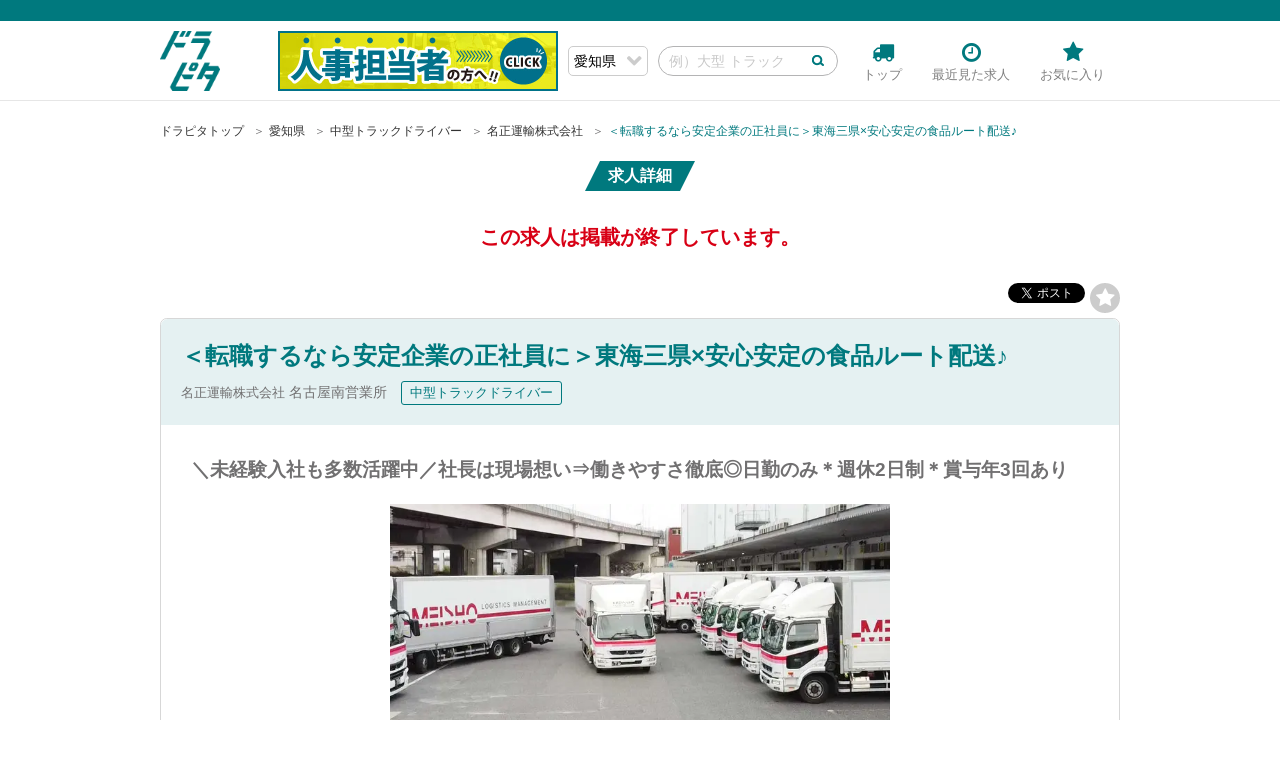

--- FILE ---
content_type: text/html; charset=UTF-8
request_url: https://img.dorapita.com/kyujin/detail/30180
body_size: 13604
content:
<?xml version="1.0" encoding="UTF-8"?><!DOCTYPE html PUBLIC "-//W3C//DTD XHTML 1.0 Transitional//EN" "http://www.w3.org/TR/xhtml1/DTD/xhtml1-transitional.dtd">
<html xmlns="http://www.w3.org/1999/xhtml" lang="ja" xml:lang="ja">
<head>

<meta http-equiv="Content-Style-Type" content="text/css" />
<meta http-equiv="Content-Script-Type" content="text/javascript" />
<meta http-equiv="Content-Type" content="text/html; charset=UTF-8" />
<meta name="viewport" content="width=device-width, initial-scale=1, minimum-scale=1, maximum-scale=1, user-scalable=no">
<meta name="robots" content="noindex">
<meta property="og:title" content="＜転職するなら安定企業の正社員に＞東海三県×安心安定の食品ルート配送♪｜ドラピタ" />
<meta property="og:type" content="website" />
<meta property="og:description" content="愛知県大府市のドライバー求人＼未経験入社も多数活躍中／社長は現場想い⇒働きやすさ徹底◎日勤のみ＊週休2日制＊賞与年3回あり" />
<meta property="og:url" content="http://img.dorapita.com/kyujin/detail/30180" />
<meta property="og:image" content="http://img.dorapita.com/assets/view/6278966e-9f4c-463f-9e2d-535699789e6b" />
<meta name="viewport" content="width=device-width">
<title>＜転職するなら安定企業の正社員に＞東海三県×安心安定の食品ルート配送♪ #30180 大府市の求人 - ドラピタ</title>
<meta name="description" content="名正運輸株式会社  No.30180の求人詳細です。大府市で就職や転職をお考えの方におススメ！━━━━━━━━━━━━━━
☆名正運輸は魅..." />
<meta name="keywords" content="ドラピタ,転職,求人,ドライバー,運転手,大府市,名正運輸株式会社,中型トラックドライバー" />
<style>
/* 
html5doctor.com Reset Stylesheet
v1.6.1
Last Updated: 2010-09-17
Author: Richard Clark - http://richclarkdesign.com 
Twitter: @rich_clark
*/
html, body, div, span, object, iframe,h1, h2, h3, h4, h5, h6, p, blockquote, pre,abbr, address, cite, code,del, dfn, em, img, ins, kbd, q, samp,small, strong, sub, sup, var,b, i,dl, dt, dd, ol, ul, li,fieldset, form, label, legend,table, caption, tbody, tfoot, thead, tr, th, td,article, aside, canvas, details, figcaption, figure,footer, header, hgroup, menu, nav, section, summary,time, mark, audio, video {margin:0;padding:0;border:0;outline:0;font-size:100%;vertical-align:baseline;background:transparent;}
img {vertical-align: middle;}
body {line-height:1;}
article,aside,details,figcaption,figure,footer,header,hgroup,menu,nav,section {display:block;}
nav ul {list-style:none;}
blockquote, q {quotes:none;}
blockquote:before, blockquote:after,q:before, q:after {content:'';content:none;}
a {margin:0;padding:0;font-size:100%;vertical-align:baseline;background:transparent;}
ins {background-color:#ff9;color:#000;text-decoration:none;}
mark {background-color:#ff9;color:#000;font-style:italic;font-weight:bold;}
del {text-decoration: line-through;}
abbr[title], dfn[title] {border-bottom:1px dotted;cursor:help;}
table {border-collapse:collapse;border-spacing:0;}
hr {display:block;height:1px;border:0;border-top:1px solid #cccccc;margin:1em 0;padding:0;}
input, select {vertical-align:middle;}
dl,dt,dd,ol,ul,li{list-style-position: outside;list-style-type: none;}
</style>  <link
    rel="stylesheet"
    href="https://cdnjs.cloudflare.com/ajax/libs/animate.css/4.1.1/animate.min.css"
  />
<style>
@keyframes my-anime {
  0% {transform: rotate(2deg);}
  5% {transform: rotate(-2deg);}
  10% {transform: rotate(2deg);}
  15% {transform: rotate(-2deg);}
  20% {transform: rotate(0deg);}
  100% {transform: rotate(0deg);}
}

.apl_btn{
	animation: my-anime 3s infinite alternate;
}
</style>


<link rel="apple-touch-icon" size="152x152" href="http://img.dorapita.com/apple-touch-icon.png">
<link href="https://fonts.googleapis.com/earlyaccess/notosansjapanese.css" rel="stylesheet" />
<link rel="stylesheet" type="text/css" href="/css/front/font-awesome.min.css" /><link rel="stylesheet" type="text/css" href="/css/front/new_pages.css?20242309" /><link rel="stylesheet" type="text/css" href="/css/front/slick.css" /><link rel="stylesheet" type="text/css" href="/css/front/slick-theme.css" /><link rel="stylesheet" type="text/css" href="/css/front/lp.css" /><link rel="stylesheet" type="text/css" href="/css/front/topics.css" /><link rel="stylesheet" type="text/css" href="/css/front/reports.css" /><link rel="stylesheet" type="text/css" href="/css/front/bonus.css" /><link rel="stylesheet" type="text/css" href="/css/front/exbanner.css" /><link rel="stylesheet" type="text/css" href="/css/front/swiper.css" /><link rel="stylesheet" type="text/css" href="/js/themes/base/jquery.ui.all.css" /><script type="text/javascript" src="//ajax.googleapis.com/ajax/libs/jquery/1.11.1/jquery.min.js"></script>
<script type="text/javascript" src="/js/front/jquery.cookie.js"></script><script type="text/javascript" src="/js/front/jquery.rollover.js"></script><script type="text/javascript" src="/js/front/jquery.matchHeight.js"></script><script type="text/javascript" src="/js/front/common.js"></script><script type="text/javascript" src="/js/front/jquery.keepbtn.js"></script><script type="text/javascript" src="/js/dist/glide.js"></script><script type="text/javascript" src="/js/front/slick.min.js"></script><script type="text/javascript" src="/js/front/readmore.js"></script><script type="text/javascript" src="/js/front/swiper.js"></script><script>
jQuery(function($){
 //   $("#picup_enty>li").matchHeight();
//	$("#new_job_entry>li").matchHeight();
});
</script>
<script type="text/javascript">
$(window).on('load resize', function(){
		var windowWidth = $(window).width();

		var windowSm = 767;

		var coll_hieght = 10;
		var more_not_elm = false;
		
		//redmoreの設定
		var more_link = '<a href="#" class="readmore_link"><i class="fa fa-chevron-circle-down" aria-hidden="true"></i>続きを読む</a>';
		var less_link = '<a href="#" class="readmore_link"><i class="fa fa-chevron-circle-up" aria-hidden="true"></i>閉じる</a>';
		var more_speed = 500;

			if (windowWidth <= windowSm) {
			    //横幅640px以下のとき（つまりスマホ時）に行う処理を書く
				
				coll_hieght = 40;
				$('.entry_txt.pc ').css({'display':'none'});
				$('.entry_txt.sp ').css({'display':'block'});
				
				$('.readmore').readmore({
					speed: more_speed,
					collapsedHeight: coll_hieght,
					moreLink: more_link,
					lessLink: less_link
				});
				
				$('.readmore_sp').readmore({
					speed: more_speed,
					collapsedHeight: coll_hieght,
					moreLink: more_link,
					lessLink: less_link
				});
				
				$.cookie("line_pop", "1", { expires: 7 });
			} else {
				$('.entry_txt.pc ').css({'display':'block'});
				$('.readmore_sp + [data-readmore-toggle]').css({'display':'none'});
				$('.entry_txt.sp ').css({'display':'none'});
				
				$('.readmore').readmore({
					speed: more_speed,
					collapsedHeight: 120,
					moreLink: more_link,
					lessLink: less_link
				});
				
				$.cookie("line_pop", "1", { expires: 7 });
			}

});
</script>

<!-- satoriプッシュ通知追加  -->
<!-- script>_strwpcnf_=["https://webpush.satori.cloud","e14d021a"]</script -->
<!-- script src="https://webpush.satori.cloud/js/webpush.js" defer></script -->
<style>
*{
 font-feature-settings: "palt" 0;
}
</style>
</head>
<body>

<!-- ↓Bownowタグ追加↓ 2020/11/05 tsukaya  -->
<script id="_bownow_ts">
/*var _bownow_ts = document.createElement('script');
_bownow_ts.charset = 'utf-8';
_bownow_ts.src = 'https://contents.bownow.jp/js/UTC_0acd28e51ef845ddb5a6/trace.js';
document.getElementsByTagName('head')[0].appendChild(_bownow_ts);*/
</script>
<!-- ↑Bownowタグ追加↑ 2020/11/05 tsukaya  -->

<!-- スマホ版satoriプッシュ通知 2020/08/31 ando  -->
<!-- div id="satori__creative_container">
    <script id="-_-satori_creative-_-" src="//delivery.satr.jp/js/creative_set.js" data-key="57ea1a8e40e49839"></script>
</div 211122NSD -->

<div id="fb-root"></div>
<script>(function(d, s, id) {
  var js, fjs = d.getElementsByTagName(s)[0];
  if (d.getElementById(id)) return;
  js = d.createElement(s); js.id = id;
  js.src = "//connect.facebook.net/ja_JP/sdk.js#xfbml=1&version=v2.9&appId=190163558066357";
  fjs.parentNode.insertBefore(js, fjs);
}(document, 'script', 'facebook-jssdk'));</script>
<div id="Contents">
	<div id="header_copy_pc" class="header_copy_bk">
	&nbsp;
	</div>
	<div id="header">
		<div id="header_inner" class="fbox">
			<p id="top">
				<a href="/"><img src="/img/front/logo.png" alt="ドラピタ" /></a>			</p>
			<div id="menu">
				<ul id="gmenu">
					<li class="gmenu_top"><a href="/"><span class="gmenu_icon"><i class="fa fa-truck"></i></span><span class="gmenu_text">トップ</span></a></li>
					<li><a href="/top/history"><span class="gmenu_icon"><i class="fa fa-clock-o"></i></span><span class="gmenu_text">最近見た求人</span></a></li>
					<li><a href="/top/favorites"><span class="gmenu_icon"><i class="fa fa-star"></i></span><span class="gmenu_text">お気に入り</span></a></li>
					<li class="gmenu_bars"><span class="gmenu_icon" id="btn_sp_menu"><i class="fa fa-bars"></i></span></li>
				</ul>
			</div>
			<div id="gmenu_sp">
				<ul>
					<li class="gmenu_sp_close"><span class="sp_close_btn"><span class="sp_close_btn_icon"><i class="fa fa-times"></i></span><span class="sp_close_btn_txt">閉じる</span></span></li>
					<li><a href="/"><i class="fa fa-truck"></i>トップ</a></li>
					<li><a href="/top/history"><i class="fa fa-clock-o"></i>最近見た求人</a></li>
					<li><a href="/top/favorites"><i class="fa fa-star"></i>お気に入り</a></li>
					<li class="gmenu_sp_other"><a href="http://awesome-agent.com/" rel="nofollow">運営会社について</a></li>
					<li class="gmenu_sp_other">
						<a href="/pages/privacy">個人情報保護方針</a>					</li>
					<li class="gmenu_sp_other">
						<a href="/pages/kiyaku">利用規約</a>					</li>
					<li class="gmenu_sp_other">
						<a href="/pages/environment">推奨環境</a>					</li>
					<li class="gmenu_sp_other">
						<a href="/contacts">お問い合わせ</a>					</li>
				</ul>
			</div>
			<div id="header_search_pc" class="">
				<form action="/textsearch" id="SearchDetailForm" method="get" accept-charset="utf-8">				<p class="header_search_select">
						<select name="prefecture_id" class="form-control" id="sf_pf">
<option value="">▼ 地域</option>
<optgroup label="関東">
<option value="8">茨城県</option>
<option value="9">栃木県</option>
<option value="11">埼玉県</option>
<option value="12">千葉県</option>
<option value="13">東京都</option>
<option value="14">神奈川県</option>
</optgroup>
<optgroup label="中部">
<option value="17">石川県</option>
<option value="18">福井県</option>
<option value="20">長野県</option>
<option value="21">岐阜県</option>
<option value="22">静岡県</option>
<option value="23" selected="selected">愛知県</option>
</optgroup>
<optgroup label="関西">
<option value="24">三重県</option>
<option value="25">滋賀県</option>
<option value="26">京都府</option>
<option value="27">大阪府</option>
<option value="28">兵庫県</option>
<option value="29">奈良県</option>
</optgroup>
<optgroup label="九州">
<option value="40">福岡県</option>
<option value="44">大分県</option>
</optgroup>
</select>				</p>
				<p class="header_search">
						<input name="words" type="text" class="form-control header_search_txt" id="sf_hd" placeholder="例）大型 トラック" />						<input type="submit" value="検索" class="header_search_btn" />
				</p>
				</form>
			</div>
		<!-- ↓20210705honda　url・バナー変更↓ -->
		<p id="head_bn_bonus_pc"><a href="https://doraducts.jp/" target="_blank"><img src="/img/front/bn/210701_banner02.jpg" alt="人事担当者の方へ"></a></p>
		<!-- ↑20210705honda　url・バナー変更↑ -->
		<!-- /#header_inner --></div>
	<!-- /#header --></div>
	<!-- 
	<div id="header_copy_bk">
				<h1 class="header_copy"><span>地域最大級のドライバー求人専門サイトのドラピタ！　名古屋、春日井、小牧を中心に、愛知・三重・岐阜の求人情報を多数掲載！</span></h1>
			</div>
	-->
	<div id="header_search_sp"  class="">
		<div id="header_search_sp_inner" class="fbox">
		<form action="/textsearch" id="SearchDetailForm" method="get" accept-charset="utf-8">		<p class="header_search_select">
			<select name="prefecture_id" class="form-control" id="sf_pf">
<option value="">▼ 選択</option>
<optgroup label="関東">
<option value="8">茨城県</option>
<option value="9">栃木県</option>
<option value="11">埼玉県</option>
<option value="12">千葉県</option>
<option value="13">東京都</option>
<option value="14">神奈川県</option>
</optgroup>
<optgroup label="中部">
<option value="17">石川県</option>
<option value="18">福井県</option>
<option value="20">長野県</option>
<option value="21">岐阜県</option>
<option value="22">静岡県</option>
<option value="23">愛知県</option>
</optgroup>
<optgroup label="関西">
<option value="24">三重県</option>
<option value="25">滋賀県</option>
<option value="26">京都府</option>
<option value="27">大阪府</option>
<option value="28">兵庫県</option>
<option value="29">奈良県</option>
</optgroup>
<optgroup label="九州">
<option value="40">福岡県</option>
<option value="44">大分県</option>
</optgroup>
</select>		</p>
		<p class="header_search">
			<input name="words" type="text" class="form-control header_search_txt" id="sf_hd" placeholder="例）名古屋 大型" />			<input type="submit" value="検索" class="header_search_btn" />
		</p>
		</form>
		</div>
	</div>
	<!-- ↓20210414 ando　url変更↓
	<p id="head_bn_bonus_sp"><a href="https://dorapita.awesome-web.net/person/"><img src="/img/front/bn/210330_banner_fix.jpg" alt="ドライバー採用にお困りならドラピタ"></a></p>
	 ↑20210414 ando　url変更↑ -->
    <!-- Main content -->
    <main>

    
<link rel="stylesheet" type="text/css" href="/js/dist/css/glide.core.css" /><link rel="stylesheet" type="text/css" href="/js/dist/css/glide.theme.css" />			<script>
				$(function(){
					$('a.tel_link').click(function(){
						$.ajax(
							'/kyujin/cuTelPush/'+ $(this).attr('data-key'),
							{type:'get',dataType:'text'}
						).done(function(data){});
						ga('send', 'event',  'tel-link', 'click', $(this).attr('data-key'));
					});
				});
			</script>


								

<script type="application/ld+json">{
    "@context" : "http://schema.org/",
    "@type" : "JobPosting",
    "title" : "日勤のみで週休2日制の働きやすい中型ドライバー",
    "description" : "<strong>＼未経験入社も多数活躍中／社長は現場想い⇒働きやすさ徹底◎日勤のみ＊週休2日制＊賞与年3回あり</strong><br /><br />★ドライバー未経験大歓迎！★今回は、正社員の【中型トラック運転手】を募集します♪配送エリアは東海3県内の近距離のみ！毎日同じルートの配送エリアなので、土地勘のない未経験の方も始めやすいですよ◎飲料やお菓子などの食品配送なので、不況でも仕事量は安定しています♪【日勤のみ＊週休2日制】と働きやすさはバツグン！家族との時間もしっかり確保できますよ◎社員思いの社長だからこそ、労務管理は徹底！トラック運転手が働きやすいよう、時短や休暇取得を推進しています。今後もどんどんドライバーデビューを応援して、さらに業績好調・社員の働きやすさ満足度UPにつなげていく予定です★この機会にぜひ、お気軽にご応募ください◎＜10名以上の積極募集中＞<br /><br />━━━━━━━━━━━━━━<br />☆名正運輸は魅力がいっぱい☆<br />━━━━━━━━━━━━━━<br /><br />▷必要なのは普通免許だけ！<br />￣￣￣￣￣￣￣￣￣￣￣￣￣<br />まずは倉庫作業員から始めて、<br />資格支援制度で免許が取れたら<br />ドライバーデビューすることも可能◎<br />「何か新しいことを始めたい！」<br />そんなアナタをサポートします♪<br /><br />▷プライベートもしっかり充実！<br />￣￣￣￣￣￣￣￣￣￣￣￣￣￣￣<br />毎月7～8日の休みがあるので<br />友達や家族との時間を過ごして<br />しっかりリフレッシュできます♪<br /><br />▷時代や景気に左右されない！<br />￣￣￣￣￣￣￣￣￣￣￣￣￣￣<br />加工食品を扱う当社は、<br />時代の流行り廃り、景気の影響を受けません。<br />≪創業半世紀以上≫≪荷主様が大手食品卸し様≫<br />など、基盤の安定性もバツグン！<br /><br />▷毎日夕方に帰れる<br />￣￣￣￣￣￣￣￣￣<br />≪長距離運搬ナシ≫≪車中泊ナシ≫<br />だから「働きやすい」と定着率もバツグンで<br />勤続30年以上の方や、60代シニアの方も多数在籍！<br />女性のトラック運転手ものびのびと活躍中♪<br /><br />＊　＊　＊<br /><br />＜＜　10名以上の積極募集中！　＞＞<br />安定給与で家族も安心の<br />中型トラックドライバー(正社員)<br /><br />≪仕事内容≫<br />飲料（ペットボトル・酒類）や<br />調味料、カップ麺、お菓子などの食品を<br />物流センターからスーパーへ近距離配送！<br /><br />「バリバリ働いて稼ぎたい！」<br />「無理なく安定収入が欲しい！」<br />などまずは希望をお聞かせください＾＾<br /><br />★/／<br />決まったルートの地場配送<br />￣￣￣￣￣￣￣￣￣￣￣￣<br />同じルート、同じ配送エリアで<br />土地勘が無い方も、未経験の方も<br />覚えやすい仕事内容です。<br />配送エリアも東海3県内の近距離のみで<br />1日4件程度と配送件数も少なく、<br />毎日帰れるので、<br />家族との時間も大切にできます◎<br /><br />★/／<br />力仕事をトラックがサポート<br />￣￣￣￣￣￣￣￣￣￣￣￣￣<br />4tトラック（ウィング車・箱車）に<br />カゴ台車やカートラックに<br />積んである荷物を積み下ろす際、<br />基本的に昇降リフト（パワーゲート）を<br />利用できるので、体への負担も軽減されます｡<br /><br />＊　＊　＊<br /><br />【創業50年以上の安定企業】<br />　全国に16拠点を展開！！<br />　　多職種同時募集中！！<br /><br />◆小型トラックドライバー<br />◆中型トラック運転手<br />◆大型ドライバー<br /><br />アナタの希望のエリア、希望の職種でご応募下さい♪",
    "datePosted" : "2022-06-08",
    "validThrough" : "2023-06-07",
    "employmentType" : "FULL_TIME",
		"identifier": {
		    "@type": "PropertyValue",
		    "name": "ドラピタ",
		    "value": "30180"
		},
    "hiringOrganization" : {
        "@type" : "Organization",
        "name" : "名正運輸株式会社 ",
        "sameAs" : "https://dorapita.com/",
        "logo" : "https://dorapita.com/img/logo.png"
    },
    "jobLocation" : {
        "@type" : "Place",
        "address" : {
            "@type" : "PostalAddress",
            "addressRegion" : "愛知県",
            "addressLocality" : "大府市",
            "streetAddress" : "共和町別岨175",
            "postalCode" : "474-0057",
            "addressCountry": "JP"
        }
    },
    "baseSalary": {
        "@type": "MonetaryAmount",
        "currency": "JPY",
        "value": {
            "@type": "QuantitativeValue",
            "value": 290000,
            "minValue": 290000,
                                    "unitText": "MONTH"                    }
    }
}</script>
			
	<!-- ▼メインここから -->
	<div id="main" class="fbox">
		<div id="mainarea" class="home">
			<ul class="breadcrumb">
				<li>
					<a href="/top">ドラピタトップ</a>				</li>
				<li>
					<a href="https://dorapita.com/textsearch?prefecture_id=23&amp;words=">愛知県</a>				</li>
				<!--li>
					<a href="https://dorapita.com/textsearch?prefecture_id=23&amp;words=">愛知県</a>				</li-->

								<li>
					<a href="https://dorapita.com/textsearch?prefecture_id=23&amp;words=中型トラックドライバー">中型トラックドライバー</a>				</li>
				
				<li>
					<a href="/textsearch?prefecture_id=&amp;words=名正運輸株式会社 ">名正運輸株式会社 </a>				</li>

				<li class="now"><a href="/kyujin/detail/30180">＜転職するなら安定企業の正社員に＞東海三県×安心安定の食品ルート配送♪</a></li>
			</ul>
			
			<p class="h_txt"><span>求人詳細</span></p>
			
								<p class="no_open">この求人は掲載が終了しています。</p>
				
			
			
						
			
			<!-- キープ中はクラス keep_now を追加 -->
			<div class="recruit_detail_sns fbox">
									<span class="keepbtn recruit_detail_keep"><a href="/kyujin/keep/30180"><i class="fa fa-star" aria-hidden="true"></i></a></span>
								<span class="recruit_detail_twitter">
				<a href="https://twitter.com/share" class="twitter-share-button" data-lang="ja" data-size="medium" data-hashtags="ドラピタ" data-dnt="true">ツイート</a> <script>!function(d,s,id){var js,fjs=d.getElementsByTagName(s)[0],p=/^http:/.test(d.location)?'http':'https';if(!d.getElementById(id)){js=d.createElement(s);js.id=id;js.src=p+'://platform.twitter.com/widgets.js';fjs.parentNode.insertBefore(js,fjs);}}(document, 'script', 'twitter-wjs');</script>
				</span>
				<div class="fb-like" data-href="" data-layout="button" data-action="like" data-size="small" data-show-faces="false" data-share="false"></div>
			</div>
						
			<div id="recruit_detail_main" class="premiere fbox">
				<div id="recruit_detail_top">
					<div class="fbox">
						<h1 class="recruit_detail_h"><a href="/kyujin/detail/30180">＜転職するなら安定企業の正社員に＞東海三県×安心安定の食品ルート配送♪</a></h1>
												
					</div>
					
					<!-- 雇用形態とドライバーの種類 -->
					<p class="tags_type">
															<span class="recruit_detail_company"><a href="/textsearch?prefecture_id=23&amp;words=名正運輸株式会社 " target="_blank">名正運輸株式会社 </a> 名古屋南営業所</span>
					<span><a href="/textsearch?prefecture_id=23&amp;words=中型トラックドライバー">中型トラックドライバー</a></span>					</p>

				</div><!-- /#recruit_detail_top -->
					
				<div id="recruit_detail_btm" class="fbox">
					<p class="recruit_detail_copy">＼未経験入社も多数活躍中／社長は現場想い⇒働きやすさ徹底◎日勤のみ＊週休2日制＊賞与年3回あり</p><br />
					<div class="img_box">
						<p class="list_event_img"><img src="https://img.dorapita.com/assets/view/6278966e-9f4c-463f-9e2d-535699789e6b" alt="名正運輸株式会社 のドライバー求人情報　No.30180" /></p>
					</div>
					
					
					<p class="entry_detail_txt">★ドライバー未経験大歓迎！★今回は、正社員の【中型トラック運転手】を募集します♪配送エリアは東海3県内の近距離のみ！毎日同じルートの配送エリアなので、土地勘のない未経験の方も始めやすいですよ◎飲料やお菓子などの食品配送なので、不況でも仕事量は安定しています♪【日勤のみ＊週休2日制】と働きやすさはバツグン！家族との時間もしっかり確保できますよ◎社員思いの社長だからこそ、労務管理は徹底！トラック運転手が働きやすいよう、時短や休暇取得を推進しています。今後もどんどんドライバーデビューを応援して、さらに業績好調・社員の働きやすさ満足度UPにつなげていく予定です★この機会にぜひ、お気軽にご応募ください◎＜10名以上の積極募集中＞</p>

										<div class="sub_images pc">
												<p><img src="https://img.dorapita.com/assets/view/6278966e-6344-409b-95cc-535699789e6b" alt="名正運輸株式会社 のトラック求人　No.30180" /></p>
												
												<p><img src="https://img.dorapita.com/assets/view/5f61a8a7-a278-4919-abd5-605899789e6b" alt="愛知県の運転手求人　No.30180" /></p>
												
												<p><img src="https://img.dorapita.com/assets/view/6278966e-5488-49ef-bc62-535699789e6b" alt="名正運輸株式会社 の転職情報　No.30180" /></p>
											</div>

				<script>
					$(function(){
						$('#Carousel').glide({
							type: 'carousel',
							paddings: '15%',
							startAt: 2,
						});
					});
				</script>
					<div id="Carousel" class="glide sub_images sp">
						<div class="glide__arrows">
							<button class="glide__arrow prev" data-glide-dir="<">prev</button>
							<button class="glide__arrow next" data-glide-dir=">">next</button>
						</div>

						<div class="glide__wrapper">
							<ul class="glide__track">
																	<li class="glide__slide"><img src="https://img.dorapita.com/assets/view/6278966e-6344-409b-95cc-535699789e6b" alt="" /></li>
																		
																		<li class="glide__slide"><img src="https://img.dorapita.com/assets/view/5f61a8a7-a278-4919-abd5-605899789e6b" alt="" /></li>
																		
																		<li class="glide__slide"><img src="https://img.dorapita.com/assets/view/6278966e-5488-49ef-bc62-535699789e6b" alt="" /></li>
																	
							</ul>
						</div>
						<div class="glide__bullets"></div>
					</div>
					
					
												<p class="no_open">この求人は掲載が終了しています。</p>
											
					<h2 class="tbl_title">求人の募集内容</h2>
					<table class="recruit_summary">
						<tr>
							<th><i class="fa fa-truck"></i> 職種</th>
							<td colspan="2">
								日勤のみで週休2日制の働きやすい中型ドライバー							</td>
						</tr>
						<tr>
							<th><i class="fa fa-jpy"></i> 給与</th>
							<td colspan="2">
									月給									290,000円～350,000円									<p>※上記は月23日勤務の場合の想定金額です。<br />
※上記は業務量・スキルにより異なります。<br />
<br />
＼希望の働き方をご相談ください／<br />
◆ 3tドライバー：月給27万円～<br />
◆10tドライバー：月給32万円～<br />
<br />
＜研修期間1ヶ月＞※人により期間変動<br />
先輩による横乗り研修や座学などで<br />
しっかり丁寧にレクチャーしていきます◎<br />
トラックに乗ったことが無い未経験の方でも<br />
安心してスタートできますよ＾＾<br />
<br />
≪収入例≫<br />
■入社2年目/正社員/手当含む<br />
⇒月給29万円・年収360万円<br />
■入社7年目/正社員/手当含む<br />
⇒月給33万円・年収420万円<br />
※上記は月23日勤務の場合の想定金額です。<br />
<br />
≪最高月収例≫<br />
入社20年目/4tトラック/月23日勤務/手当含む<br />
⇒月給34万円・年収500万円</p>
							</td>
						</tr>
													<tr>
								<th><i class="fa fa-map-marker"></i> 勤務地</th>
								<td colspan="2">
																			〒
										474-0057<br />
																											愛知県大府市共和町別岨175<a class="map_btn" target="_blank" href="https://www.google.co.jp/maps?q=35.0474441,136.9407759+(愛知県大府市共和町別岨175)"><i class="fa fa-map-marker" aria-hidden="true"></i> マップを見る</a>								</td>
							</tr>
												<tr>
							<th><i class="fa fa-truck-moving"></i> 仕事内容</th>
							<td colspan="2">━━━━━━━━━━━━━━<br />
☆名正運輸は魅力がいっぱい☆<br />
━━━━━━━━━━━━━━<br />
<br />
▷必要なのは普通免許だけ！<br />
￣￣￣￣￣￣￣￣￣￣￣￣￣<br />
まずは倉庫作業員から始めて、<br />
資格支援制度で免許が取れたら<br />
ドライバーデビューすることも可能◎<br />
「何か新しいことを始めたい！」<br />
そんなアナタをサポートします♪<br />
<br />
▷プライベートもしっかり充実！<br />
￣￣￣￣￣￣￣￣￣￣￣￣￣￣￣<br />
毎月7～8日の休みがあるので<br />
友達や家族との時間を過ごして<br />
しっかりリフレッシュできます♪<br />
<br />
▷時代や景気に左右されない！<br />
￣￣￣￣￣￣￣￣￣￣￣￣￣￣<br />
加工食品を扱う当社は、<br />
時代の流行り廃り、景気の影響を受けません。<br />
≪創業半世紀以上≫≪荷主様が大手食品卸し様≫<br />
など、基盤の安定性もバツグン！<br />
<br />
▷毎日夕方に帰れる<br />
￣￣￣￣￣￣￣￣￣<br />
≪長距離運搬ナシ≫≪車中泊ナシ≫<br />
だから「働きやすい」と定着率もバツグンで<br />
勤続30年以上の方や、60代シニアの方も多数在籍！<br />
女性のトラック運転手ものびのびと活躍中♪<br />
<br />
＊　＊　＊<br />
<br />
＜＜　10名以上の積極募集中！　＞＞<br />
安定給与で家族も安心の<br />
中型トラックドライバー(正社員)<br />
<br />
≪仕事内容≫<br />
飲料（ペットボトル・酒類）や<br />
調味料、カップ麺、お菓子などの食品を<br />
物流センターからスーパーへ近距離配送！<br />
<br />
「バリバリ働いて稼ぎたい！」<br />
「無理なく安定収入が欲しい！」<br />
などまずは希望をお聞かせください＾＾<br />
<br />
★/／<br />
決まったルートの地場配送<br />
￣￣￣￣￣￣￣￣￣￣￣￣<br />
同じルート、同じ配送エリアで<br />
土地勘が無い方も、未経験の方も<br />
覚えやすい仕事内容です。<br />
配送エリアも東海3県内の近距離のみで<br />
1日4件程度と配送件数も少なく、<br />
毎日帰れるので、<br />
家族との時間も大切にできます◎<br />
<br />
★/／<br />
力仕事をトラックがサポート<br />
￣￣￣￣￣￣￣￣￣￣￣￣￣<br />
4tトラック（ウィング車・箱車）に<br />
カゴ台車やカートラックに<br />
積んである荷物を積み下ろす際、<br />
基本的に昇降リフト（パワーゲート）を<br />
利用できるので、体への負担も軽減されます｡<br />
<br />
＊　＊　＊<br />
<br />
【創業50年以上の安定企業】<br />
　全国に16拠点を展開！！<br />
　　多職種同時募集中！！<br />
<br />
◆小型トラックドライバー<br />
◆中型トラック運転手<br />
◆大型ドライバー<br />
<br />
アナタの希望のエリア、希望の職種でご応募下さい♪</td>
						</tr>
						<tr>
							<th>雇用形態</th>
							<td colspan="2">
								正社員							</td>
						</tr>
						<tr>
							<th>対象となる方</th>
							<td colspan="2">【要】普通自動車免許<br />
　　⇒必要免許が取れるまでは<br />
　　　倉庫作業員として働きます◎<br />
<br />
★中型免許をお持ちの方は、<br />
　いきなりドライバーから始められます♪<br />
※大型免許保有の方は大型車から<br />
　スタートできることも！<br />
<br />
★資格取得支援制度あり<br />
ステップアップのためのサポート制度で<br />
助成金にてバックアップしてくれます！<br />
中型免許や大型免許、<br />
フォークリフト免許なども取得して<br />
どんどんステップアップ＆給料アップを<br />
目指して下さいね！<br />
<br />
◎トラック運転手の未経験者もOK！<br />
⇒実際に全拠点、未経験入社の先輩多数♪<br />
　だからこそ親身になって面倒を<br />
　見てくれるので安心です！<br />
◎新卒・第二新卒歓迎！<br />
◎20代～60代まで幅広い層が<br />
　男女問わず活躍中！<br />
◎ブランク有りOK！<br />
◎正社員デビューOK！<br />
◎脱フリーターも歓迎！<br />
<br />
体力的に無理の無い働き方が可能なので<br />
どんな方でも挑戦しやすく、<br />
働きやすい環境です＾＾<br />
<br />
「運転が好き」<br />
「トラック運転手に憧れていた」<br />
応募理由は何でもOK！<br />
お気軽にご応募・ご相談下さい♪</td>
						</tr>
						<tr>
							<th>待遇・福利厚生</th>
							<td colspan="2">◆昇給<br />
◆賞与年3回（4・6・12月／評価基準を満たした場合支給）<br />
　※賞与査定は5段階評価を設定しています。<br />
◆社会保険完備<br />
◆交通費規定支給<br />
⇒月2万円まで/規定有り<br />
◆退職金制度<br />
◆安全手当<br />
⇒3ヶ月に1回、3,000円～4万円<br />
（金額は年次により決定）<br />
◆残業手当あり<br />
⇒社内規定有り<br />
◆マイカー通勤OK（駐車場あり）<br />
◆制服貸与<br />
◆ガソリンスタンド完備<br />
⇒営業所による<br />
◆ゴールドドライバー制度<br />
⇒模範的なドライバーを<br />
　ゴールドドライバーとして認定。<br />
　毎月の無事故手当が増額されます。<br />
◆資格取得支援制度<br />
⇒中型免許、大型免許、フォークリフト免許も<br />
　助成金にてバックアップします！<br />
◆年間15%の割合で新車導入！！<br />
⇒ピカピカのトラックで気持ちよく配送可能！<br />
◆対人保険会社負担<br />
◆禁煙車両制度<br />
<br />
＼安全管理も徹底しています！／<br />
【ISO39001国内初認証】<br />
2012年に、道路交通安全の世界基準として<br />
この制度ができた際、<br />
当社が国内＆世界で初の<br />
認証取得企業となりました！<br />
『物流の最大の品質は無事故である』<br />
という考え方のもと、<br />
ドライバーに無理をさせるような<br />
運行はさせません！！<br />
毎日”安全第一”で、<br />
今後も無事故を守っていきます。</td>
						</tr>
						<tr>
							<th>勤務時間</th>
							<td colspan="2">6：00～15：00<br />
<br />
※実働8時間／早出・残業あり（法定時間内）<br />
※ルートにより変動（日勤のみ）<br />
<br />
★希望の働き方、時短勤務もご相談下さい！</td>
						</tr>
						<tr>
							<th>休日・休暇</th>
							<td colspan="2">週休2日制（月7～8日）<br />
※シフト制<br />
※会社カレンダーによる<br />
<br />
＜他＞<br />
・有給休暇<br />
・慶弔休暇<br />
<br />
★休暇取得の推進で<br />
　職場環境の推進を図っています！<br />
<br />
「週末は家族と出かけたい」<br />
「連休で旅行に行きたい」<br />
そんな希望も事前申告でOK！<br />
ぜひ自分の時間を大切にしながら<br />
気持ちよく仕事に取り組んで下さい◎</td>
						</tr>
											</table>
					
												<p class="no_open">この求人は掲載が終了しています。</p>
											
					
					<h2 class="tbl_title"><i class="fa fa-building"></i> 会社概要</h2>
					<table class="recruit_summary">
						<tr>
							<th>法人名</th>
							<td>名正運輸株式会社 </td>
						</tr>
												<tr>
							<th>設立</th>
							<td>1969年6月10日</td>
						</tr>
																		<tr>
							<th>代表者名</th>
							<td>加藤　新一</td>
						</tr>
												<tr>
							<th>住所</th>
							<td>								〒
								490-1438　<br />
							愛知県海部郡飛島村大宝7丁目60番地<a class="map_btn" target="_blank" href="https://www.google.co.jp/maps/place/愛知県海部郡飛島村大宝7丁目60番地"><i class="fa fa-map-marker" aria-hidden="true"></i> マップを見る</a>							</td>
						</tr>
												<tr>
							<th>資本金</th>
							<td>3,000万円</td>
						</tr>
																		<tr>
							<th>従業員数</th>
							<td>1,500名</td>
						</tr>
												<tr>
							<th>業務内容</th>
							<td>一般貨物自動車運送事業、貨物自動車利用運送</td>
						</tr>
						<!-- <tr>
							<th>本社</th>
							<td></td>
						</tr> -->
												<tr>
							<th>ホームページ</th>
							<td><a href="https://www.meisho-unyu.co.jp/" target="blank">https://www.meisho-unyu.co.jp/</a></td>
						</tr>
											</table>
															<div class="bn_dorakon">
						<a href="https://dorapita.com/magazine/dorakon-meisho-unyu" target="_blank" class="dorakon_bn_pc"><img src="/img/front/bn/210818_dorapita_dorakonbanner_728x90.jpg" alt="物流ってカッコイイ！「ドラ魂」　この企業の記事をチェック" /></a>						<a href="https://dorapita.com/magazine/dorakon-meisho-unyu" target="_blank" class="dorakon_bn_sp"><img src="/img/front/bn/210818_dorapita_dorakonbanner_700x160.jpg" alt="物流ってカッコイイ！「ドラ魂」　この企業の記事をチェック" /></a>					</div>
										
												<p class="no_open">この求人は掲載が終了しています。</p>
																<!-- タグ -->
					<p class="tags">
																																											<span>
									普通免許									</span>
																
																								<span>
									学歴不問									</span>
																
																								<span>
									未経験者歓迎									</span>
																
																								<span>
									キャリアアップ									</span>
																
																								<span>
									女性も活躍									</span>
																
																																					<span>
									 夕方									</span>
																
																								<span>
									 夜									</span>
																
																								<span>
									 朝									</span>
																
																								<span>
									 昼									</span>
																
																																					<span>
									ルート配送									</span>
																
																								<span>
									カゴ車輸送									</span>
																
																								<span>
									個店配送									</span>
																
																								<span>
									新車									</span>
																
																								<span>
									スーパー配送									</span>
																
																								<span>
									地場									</span>
																
																								<span>
									パワーゲート									</span>
																
																																					<span>
									 食品									</span>
																
																																					<span>
									 箱車									</span>
																
																								<span>
									 ウィング車									</span>
																
																																					<span>
									 交通費支給									</span>
																
																								<span>
									 労災保険									</span>
																
																								<span>
									 能率評価									</span>
																
																								<span>
									 厚生年金									</span>
																
																								<span>
									 無事故手当									</span>
																
																								<span>
									健康保険									</span>
																
																								<span>
									 有給休暇									</span>
																
																								<span>
									賞与									</span>
																
																								<span>
									 制服・作業着貸与									</span>
																
																								<span>
									 退職金制度									</span>
																
																								<span>
									 雇用保険									</span>
																
																								<span>
									 資格取得制度									</span>
																
																								<span>
									大型連休									</span>
																
																								<span>
									昇給									</span>
																
																								<span>
									 残業手当									</span>
																
																			<span> 月8日以上</span>					</p>
				</div>
			<!-- / #event_detail_main --></div>
			
						
					</div><!-- / #mainarea -->

	<!-- / #main --></div>
	<!-- ▲メインここまで -->



<script>
	$(function(){
		var $target_elm = $('.recruit_do_entry.view_bottom_menu.sp');
		var menu_height = $target_elm.outerHeight();
		var start_posi = 0;
		var show_switch = false;
		
		var animate_flg = false;
		
		$target_elm.css({'bottom':'-' + menu_height + 'px'});
		
		
		$(window).scroll(function(){
			var current = $(this).scrollTop();
			
			if(current < 10){
				menu_hide();
			} else {
				if(current > start_posi){
					if($(window).scrollTop() >= 200){
						menu_hide();
					}
				} else {
					menu_show();
				}
			}
			
			start_posi = current;
		});
		
		function menu_hide(){
			//みえなくなる
			if(show_switch){
				//今からみえなくなる→アニメーションで下に下がる
				if(!animate_flg){
					animate_flg = true;
					$target_elm.animate({
						'bottom':'-' + menu_height + 'px'
					},500,function(){
						animate_flg = false;
					});
					
				}
				//スイッチfalseにする
				show_switch = false;
				
			} else {
				//元からみえてない
				//$target_elm.css({'bottom':'-' + menu_height + 'px'});
			}
		}
		
		
		function menu_show(){
			//みえる
			if(show_switch){
				//元から見える
				//$target_elm.css({'bottom':'0px'});
			} else {
				if(!animate_flg){
					//見えるようになる
					animate_flg = true;
					$target_elm.animate({
						'bottom':'0px'
					},500, function(){
						animate_flg = false;
					});
				}
				//スイッチtrueにする
				show_switch = true;
			}
		}
		
	});
	
	
	
</script>
<!-- スマホのみの画面の下にくっついてくるやつ -->

<!-- スライド -->
<script>
/*
$(function(){
	$('#slide').slideshow({
		'first_view':0,
		'interval':5000,
		'feed_span':500,
		'pochi_size_w':'0.5em',
		'pochi_size_h':'0.5em',
		'pochi_radius':'1em',
		'pochi_color':'#aaa',
		'pochi_color_focus':'#00797E',
		'btn_color':'#00797E',
		'btn_font_color':'#fff',
		'btn_radius':'1em'
	});
	
});
*/
</script>




<script>
$(function(){
	$('.tel_link').on('click', function(){
		var id = $(this).attr('data-key');
		$.ajax({
			url:'/Kyujin/get_num/' + id,
			type:'POST',
			data:{
				'userid':$('#userid').val(),
				'passward':$('#passward').val()
			}
		})
		.done(function(data){
			if(data > 0){
				document.location = 'tel:' + data;
			}
		})
		.fail(function(data){});
		//alert(1);
	});
});
</script>
<script>
/*
$(function () {
    setTimeout('rect()'); //アニメーションを実行
});

function rect() {
    $('.apl_btn').animate({
        marginTop: '-=10px'
    }, 800).animate({
        marginTop: '+=10px'
    }, 800);
    setTimeout('rect()', 1600); //アニメーションを繰り返す間隔
}
*/
</script>

<!--a href="https://www.dorapita.com/kaiu/rd">aaaa</a-->
    </main>

	<!-- ▼フッターここから -->
	<div id="footer_BK">
		<div id="footer_link_other">
			<ul class="footer_txt_link_other">
				<li><a href="https://dorapita.com/textsearch?prefecture_id=23&words=%E5%90%8D%E5%8F%A4%E5%B1%8B%E5%B8%82">【ドライバー求人のおすすめ地区】名古屋</a></li>
				<li><a href="https://dorapita.com/area/%E9%96%A2%E6%9D%B1/%E7%A5%9E%E5%A5%88%E5%B7%9D%E7%9C%8C/%E6%A8%AA%E6%B5%9C%E3%83%BB%E5%B7%9D%E5%B4%8E%E3%82%A8%E3%83%AA%E3%82%A2/%E6%B1%82%E4%BA%BA">ドライバー 求人 神奈川</a></li>
				<li><a href="https://dorapita.com/area/%E9%96%A2%E6%9D%B1/%E6%9D%B1%E4%BA%AC%E9%83%BD/23%E5%8C%BA%E5%86%85/%E6%B1%82%E4%BA%BA">東京都のドライバー求人転職情報</a></li>

			</ul>
		</div>
		<div id="footer" class="fixHeight fbox">
			<ul class="footer_txt_link">
				<li><a href="https://awesomegroup.co.jp/" rel="nofollow"><i class="fa fa-angle-right"></i>運営会社について</a></li>
				<li>
					<a href="/pages/privacy"><i class="fa fa-angle-right"></i>個人情報保護方針</a>				</li>
				<li>
					<a href="/pages/kiyaku"><i class="fa fa-angle-right"></i>利用規約</a>				</li>
				<li>
					<a href="/pages/bonus_kiyaku"><i class="fa fa-angle-right"></i>ドラピタボーナス規約</a>				</li>
				<li>
					<a href="/pages/environment"><i class="fa fa-angle-right"></i>推奨環境</a>				</li>
				<li class="footer_menu_contact">
					<a href="/contacts"><i class="fa fa-angle-right"></i>お問い合わせ</a>				</li>
			</ul>
			<address>
				<a href="https://awesomegroup.co.jp/"><img src="/img/front/awesome_agent_logo.png" alt="awesome Agent" rel="nofollow" /></a>			</address>
		</div><!-- / #footer -->
		
	</div><!-- / #footer_BK -->
	
</div><!-- / #Contents -->

<div class="bg"></div>

<!-- div id="modalArea">
    <div id="modalInner"><em class="btnClose">×</em>
        <div id="modalInnerContent"></div>
    </div>
</div -->


    <!-- GenesisUI main scripts -->

<script type="text/javascript" src="/js/app.js"></script><!-- User Heat Tag -->
<script type="text/javascript">
//(function(add, cla){window['UserHeatTag']=cla;window[cla]=window[cla]||function(){(window[cla].q=window[cla].q||[]).push(arguments)},window[cla].l=1*new Date();var ul=document.createElement('script');var tag = document.getElementsByTagName('script')[0];ul.async=1;ul.src=add;tag.parentNode.insertBefore(ul,tag);})('//uh.nakanohito.jp/uhj2/uh.js', '_uhtracker');_uhtracker({id:'uhG9bTs7Cx'});
</script>
<!-- End User Heat Tag -->

<!-- KAIU -->
<!-- script type='text/javascript' src='https://api.kaiu-marketing.com/visitor/script.js?site_code=6e2a5e8331834b6f95364f576475019d&amp;key=c4a56c5a58194a6d9876fa0a6b4712d4&amp;secret=7db5752e8fbf4ca0b62983694e9a9aa6&amp;svd=2aecc64a32f9465cadab524dcd477b19'></script -->
</body>
</html>


--- FILE ---
content_type: text/css
request_url: https://img.dorapita.com/css/front/new_pages.css?20242309
body_size: 19632
content:
/* ===================================================================

	リセット

=================================================================== */

/* リセット宣言CSS ----------------------------------- */
/* 各ブラウザの異差等をこのスタイルシートで吸収します。*/
/* reset.css ----------------------------------------- */

/* すべての要素 ---------------- */
*	{margin: 0px;padding: 0px;line-height: 1.4;font-weight: inherit;text-decoration: inherit;font-style: inherit;
}
/* htmlとbodyをリセットする ---------------- */
html,body	{margin: 0px;padding: 0px;background:transparent;font-weight: normal;text-decoration: none;font-style: normal;color:#000000;font-size:100%;font-family: "メイリオ","Meiryo","ＭＳ Ｐゴシック", Osaka, "ヒラギノ角ゴ Pro W3",Arial, Verdana, Helvetica, sans-serif;}
/* 見出し・段落などのよく使うブロック要素をリセットする ---------------- */
h1,h2,h3,h4,h5,h6,address,div,p {margin: 0px;padding: 0px;border:none;font-size:100%;font-style: normal;font-weight: inherit;}
/* リスト要素をリセットする ---------------- */
dl,dt,dd,ol,ul,li	{margin: 0px;padding: 0px;font-size:100%;list-style-position: outside;list-style-type: none;font-weight: inherit;}
/* テーブルに含まれる要素をリセットする ---------------- */
table,th,td,tr	{margin: 0px;padding: 0px;border:none;font-size:100%;text-align: justify;font-weight: inherit;}
/* フォームに含まれる要素をリセットする ---------------- */
form,input,textarea,label,button,select,option {}
input,textarea,select,option,button {font-size:100%;}
input[type="checkbox"]	{position: relative;top: 1px;}
fieldset	{border:none 0px;}
/* インライン要素など ---------------- */
span,em,strong,dfn,cite,abbr,acronym,q,ins,img,del,a {margin: 0px;padding: 0px;font-size:100%;font-weight: inherit;text-decoration: inherit;font-style: normal;font-weight: inherit;color: inherit;}

input,textarea {font-family: "メイリオ","Meiryo","ＭＳ Ｐゴシック", Osaka, "ヒラギノ角ゴ Pro W3",Arial, Verdana, Helvetica, sans-serif;
}

/* イメージ関係 ---------------- */
img	{border:none;}
ul img,dl img,ol img,li img,table img	{vertical-align : bottom;}

/* ---------------- アクセス補助 ------------- */
/* hr要素によるセパレーターを表示させない ------------- */
hr.separator {display: none;}
/* アクセス補助を一旦すべてのメディアに対し非表示とする ------------- */
.Shortcut,.LabelSummaries,.UserSupportInstruction	{display:none;}
/* アクセス補助が必要なメディアに対しては再定義し表示させる(speechはCSS3先取り) ------------- */
@media aural,speech,braille {
	.Shortcut,.LabelSummaries,hr.separator,.UserSupportInstruction	{
		display:block;}
}

/* floatの解除 ------------- */
.fbox{
	clear:both;
	_display: inline-block;
	min-height: 1%;
}
.fbox:after {
	display: block;
	clear: both;
	height: 0;
	visibility: hidden;
	content: ".";
	line-height: 0;
}




/* ===================================================================

	スタイルの設定

=================================================================== */

body{
	font-size:85%;
	color: #717071;
	_text-align:center;
	line-height:1.4;
	margin:0;
	background:#ffffff;
	}
#Contents {
	background: #fff;
}
#Contents div,
#Contents p,
#Contents ul,
#Contents li {
	box-sizing: border-box;
}

/* NSD 220425 */
.recruit_summary tr th{
	font-size:130%;
	font-weight: bold;
}
.recruit_summary tr td{
	font-size:130%;
}
	
span.mrkr {/* nsd211119 */
 
	background:linear-gradient(transparent 60%, #ff6 60%);
 
}



/* ---------------- 上書き ------------- */
strong {font-weight:bold;}
p,li,dl,dt,dd {line-height:1.6;}
.red{	color:#F40027;}
.red2{	color:#DC0000;}
.blue{	color:blue;}
.txt-left {	text-align:left;}
.txt-right {	text-align:right;}

/* ===================================================================
	通常のリンク
=================================================================== */
a:link {
	color: #333333;
	text-decoration: none;
}
a:visited {
	color: #333333;
	text-decoration:none;
}
a:hover {
	color: #696969;
	text-decoration:none;
}
a:active {
	color: #696969;
	text-decoration:none;
}


/* ===================================================================
	#header
	ヘッダー
=================================================================== */

#header {
	height: 50px;
	background: #ffffff;
	margin: 0;
	padding: 0;
}
#top {
	padding: 5px;
	float: left;
}
#top img {
	width: 40px;
}

#head_bn_bonus_pc {
	display: none;
}
#head_bn_bonus_sp {
	padding: 10px;
	text-align: center;
}
#head_bn_bonus_sp img {
	max-width: 280px;
}

#menu {
	float: right;
	height: 50px;
}

#gmenu {
	display: -webkit-flex;
	display: -moz-flex;
	display: -ms-flex;
	display: -o-flex;
	display: flex;
	align-items: stretch;
	height: 50px;
}
#gmenu li {
	width: 70px;
	border-left :1px solid #ccc;
	text-align: center;
}
#gmenu li.gmenu_top {
	width: 50px;
}
#gmenu li.gmenu_bars {
	width: 40px;
}
#gmenu li a {
	display: block;
	text-align: center;
	color: #808080;
	align-self: center;
	
}
#gmenu li a span {
	display: block;
}
.gmenu_icon {
	font-size: 22px;
	height: 32px;
	line-height: 32px;
}
.gmenu_icon i {
	margin-top:5px;
	color:#00797E;
}
.gmenu_text {
	font-size: 9px;
	height: 14px;
	line-height: 14px;
}

#gmenu li.gmenu_bars .gmenu_icon {
	font-size: 26px;
	display: block;
}
#gmenu li.gmenu_bars .gmenu_icon i {
	margin-top:10px;
}

#gmenu_sp {
	border-top: 1px solid #dedede;	
	display: block;
	transition: all 0.2s;
   	transform: translate(300px);
	width:300px;
	height:100%;
	background: #f9f9f9;
	position: fixed;
	top:0;
	right:0;
	z-index: 1000;
}
#gmenu_sp.open {
	transform: translate(0);
}
#gmenu_sp li.gmenu_sp_close {
	padding: 10px 10px;
	text-align:right;
}
#gmenu_sp li.gmenu_sp_close i {
	margin-right: 0.5em;
}
#gmenu_sp li {
	border-bottom: 1px solid #E6E6E6;
}
#gmenu_sp li a {
	display: block;
	font-size: 16px;
	padding: 15px 10px;
}
#gmenu_sp li.gmenu_sp_other a {
	font-size: 13px;
}
#gmenu_sp li a i {
	margin-right: 0.2em;
	color:#00797E;
}
.bg {
	width: 100%;
	height: 100%;
	position: fixed;
	top:0;
	left:0;
	z-index: 999;
	background-color: rgba(51,51,51,0.7);
	display: none;
}

#header_copy_bk,
.header_copy_bk {
	width: 100%;
	padding: 4px 4px 3px;
	line-height: 1;
	background:#E6E6E6;
	overflow: hidden;
	white-space: nowrap;
	font-size: 13px;
}
.header_copy span {
/*	display: block;
	width: 100%;
	overflow: hidden;*/
}
#header_copy_bk .header_copy span:after,
.header_copy_bk .header_copy span:after {
	content:"";
	white-space:nowrap;
	padding-right:50px;
}
#header_copy_bk .header_copy span,
.header_copy_bk .header_copy span{
	line-height:22px;
	margin:0;
	padding-left:100%;
	display:inline-block;
	font-size: 11px;
	white-space:nowrap;
	-webkit-animation-name:marquee;
	-webkit-animation-timing-function:linear;
	-webkit-animation-duration:15s;
	-webkit-animation-iteration-count:infinite;
	-moz-animation-name:marquee;
	-moz-animation-timing-function:linear;
	-moz-animation-duration:15s;
	-moz-animation-iteration-count:infinite;
	-ms-animation-name:marquee;
	-ms-animation-timing-function:linear;
	-ms-animation-duration:15s;
	-ms-animation-iteration-count:infinite;
	-o-animation-name:marquee;
	-o-animation-timing-function:linear;
	-o-animation-duration:15s;
	-o-animation-iteration-count:infinite;
	animation-name:marquee;
	animation-timing-function:linear;
	animation-duration:15s;
	animation-iteration-count:infinite;
}
@-webkit-keyframes marquee {
  from   { -webkit-transform: translate(0%);}
  99%,to { -webkit-transform: translate(-100%);}
}
@-moz-keyframes marquee {
  from   { -moz-transform: translate(0%);}
  99%,to { -moz-transform: translate(-100%);}
}
@-ms-keyframes marquee {
  from   { -ms-transform: translate(0%);}
  99%,to { -ms-transform: translate(-100%);}
}
@-o-keyframes marquee {
  from   { -o-transform: translate(0%);}
  99%,to { -o-transform: translate(-100%);}
}
@keyframes marquee {
  from   { transform: translate(0%);}
  99%,to { transform: translate(-100%);}
}


/*
#header_copy_pc {
	display: none;
}*/

/* ヘッダーの検索 */
#header_search_pc {
	display: none;
}
.header_search_select {
	width: 80px;
	float: left;
	margin:0;
}
.header_search_select select {
	width: 100%;
	height: 30px;
	padding: 0;
	border: 1px solid #cccccc;
	border-radius: 5px;
	background: #ffffff;

	padding: 5px 25px 5px 5px;
	-webkit-appearance: none;
	background: #fff url(../../img/front/select_arrow.png) no-repeat 100% center;
	background-size: 20px auto;
}

#header_search_sp{
	padding: 10px 0;
	background: #00797E;
}
#header_search_sp_inner {
	width: 300px;
	margin: 0 auto;
}
#header_search_sp .header_search {
	width: 200px;
	height: 30px;
	float: right;
	margin: 0 auto;
	margin: 0;
	vertical-align: middle;
	position: relative;
	-webkit-border-radius: 15px;
	-moz-border-radius: 15px;
	border-radius: 15px;
	background: #fff;
	border: 1px solid #B4B4B5;
}
#header_search_sp .header_search_txt {
	width: 160px;
	
	height: 28px;
	margin: 0;
	padding: 0;
	line-height: 1;
	border: none;
	background: none;
	position: absolute;
	top: 0;
	left: 10px;
}
#header_search_sp .header_search_btn {
	width: 22px;
	height: 28px;
	margin: 0;
	display: block;
	background: url(../../img/front/btn_search.png) no-repeat center center;
	text-indent: 100%;
	white-space: nowrap;
	overflow: hidden;
	border: none;
	position: absolute;
	top: 0;
	right: 8px;
	cursor: pointer;
}


/* フッター */
#footer_BK {
	background: #EEEEEF;
	padding: 1px 0 10px;
}
#footer_link_other {
	background: #dddddf;
	padding: 1px 0;
}
.footer_txt_link_other {
	width: 100%;
	display: -webkit-flex;
	display: -moz-flex;
	display: -ms-flex;
	display: -o-flex;
	display: flex;
	flex-wrap: wrap;
}
.footer_txt_link_other li {
	display: block;
	width: 100%;
	border-bottom: 1px solid #fff;
}
.footer_txt_link_other li:last-child {
	border: none;
}
.footer_txt_link_other li a {
	display: block;
	padding: 5px;
	text-align: center;
}

#footer {	
}
address {
	text-align: center;
	padding: 10px 0;
}
address img {
	width: 200px;
}

.footer_txt_link{
	width: 100%;
	display: -webkit-flex;
	display: -moz-flex;
	display: -ms-flex;
	display: -o-flex;
	display: flex;
	flex-wrap: wrap;
}
.footer_txt_link li {
	width: 50%;
	border-bottom: 1px solid #fff;
}
.footer_txt_link li:nth-child(odd) {
	border-right: 1px solid #fff;
}
.footer_txt_link li.footer_menu_contact {
	width: 100%;
	border: none;
}
.footer_txt_link li a  {
	display: block;
	background: #00797E;
	color:#ffffff;
	padding: 10px;
}
.footer_txt_link li a i {
	margin-right: 0.5em;
}

/* フッターのエリアで探す */
.footer_search_h {
    margin: 0 0 15px;
    color: #00797E;
    font-size: 16px;
    font-weight: bold;
    padding: 0;
}
.footer_search_h i {
	margin-right: 0.2em;
	font-size: 18px;
}
#footer_area_search {
	margin: 0 20px;
}
#footer_area_search_tokai,
#footer_area_search_hokuriku {
	width:100%;
	float:none;
}

.footer_area_pref {
	font-size:12px;
	margin:0 0 10px;
}
.footer_area_pref dt {
	font-weight:bold;
	margin-bottom: 0.2em;
}
.footer_area_pref dd ul li {
	margin-bottom: 0.5em;
	display:inline-block;
	padding:0 0.8em;
	border-right:1px solid #B3B3B3;
}
.footer_area_pref dd ul li:last-child {
	border:none;
	margin-right:0;
}


/* ちょっと大き目スマホ */
@media screen and (min-width:480px) { 
	
}
/* タブレット */
@media screen and (min-width:768px) {
	#footer {
		width: 90%;
		margin: 0 auto;
	}
	.footer_txt_link_other {
		width: 100%;
		display:block;
		margin: 5px 0;
		text-align: center;
	}
	.footer_txt_link_other li {
		width: auto;
		padding: 5px 10px;
		border: none;
		display: inline-block;
	}
	
	
	.footer_txt_link {
		width: 100%;
		display:block;
		margin: 20px 0 0;
		text-align: center;
	}
	.footer_txt_link li {
		width: auto;
		padding: 5px 10px;
		border: none;
		display: inline-block;
	}
	.footer_txt_link li:nth-child(odd) {
		border-right: none;
	}
	.footer_txt_link li.footer_menu_contact {
		width: auto;
		border: none;
	}
	.footer_txt_link li a {
		display: inline;
		background: none;
		color:#00797E;
		padding: 0;
	}
	.footer_txt_link li a i {
		margin-right: 0.5em;
	}
	
	
	#footer_area_search {
	}
	#footer_area_search_tokai {
		width:500px;
		float:left;
	}
	#footer_area_search_hokuriku {
		width:350px;
		float:right;
	}
	.footer_area_pref dt {
		width:5em;
		font-weight:bold;
		float:left;
	}
}

/* PC */
@media screen and (min-width:960px) {
	#header {
		border-bottom: 1px solid #E6E6E6;
		height: 80px;
	}
	#header_inner {
		width: 960px;
		margin: 0 auto;
	}
	#top {
		padding: 10px 0;
		float: left;
	}
	#top img {
		width: 60px;
	}
	/* kusa 20190606 */
	#head_bn_bonus_pc {
		display: block;
		width: 280px;
		float: right;
		margin: 10px 10px;
	}
	#head_bn_bonus_pc img {
		width: 280px;
		/*width: 100%;*/
	}
	#head_bn_bonus_sp {
		display: none;
	}
	
	#menu {
		height: 60px;
		margin-top: 15px;
	}
	#menu li,
	#menu li.gmenu_top {
		width: auto;
		border: none;
		padding: 0 10px;
	}
	#menu li a {
		padding: 0 5px;
	}
	.gmenu_icon {
		font-size: 22px;
		height: 32px;
		line-height: 32px;
	}
	.gmenu_icon i {
		margin-top:5px;
		color:#00797E;
	}
	.gmenu_text {
		font-size: 13px;
		height: 14px;
		line-height: 14px;
	}
	
	.gmenu_bars {
		display: none;
	}
	#header_copy_bk {
		display: none;
	}
	#header_copy_pc {
		display: block;
		padding: 5px 4px 4px;
		line-height: 1;
		background:#00797E;
		overflow: hidden;
		white-space: nowrap;
		font-size: 12px;
		color: #ffffff;
		
	}
	#header_copy_pc .header_copy {
		width: 960px;
		margin: 0 auto;
	}
	.header_copy_bk .header_copy span {
		animation-name: none;
		padding-left:0;
	}
	
	/* ヘッダーの検索 */
	#header_search_pc {
		display: block;
		float: right;
		margin: 25px 10px 0 0;
	}
	#header_search_pc .header_search_select {
		margin-right: 10px;
	}
	.header_search {
		width: 180px;
		height: 30px;
		float: left;
		margin: 0;
		vertical-align: middle;
		position: relative;
		-webkit-border-radius: 15px;
		-moz-border-radius: 15px;
		border-radius: 15px;
		background: #fff;
		border: 1px solid #B4B4B5;
	}
	.header_search_txt {
		width: 135px;
		height: 28px;
		margin: 0;
		padding: 0;
		line-height: 1;
		border: none;
		background: none;
		position: absolute;
		top: 0;
		left: 10px;
	}
	.header_search_btn {
		width: 22px;
		height: 28px;
		margin: 0;
		display: block;
		background: url(../../img/front/btn_search.png) no-repeat center center;
		text-indent: 100%;
		white-space: nowrap;
		overflow: hidden;
		border: none;
		position: absolute;
		top: 0;
		right: 8px;
		cursor: pointer;
	}
	#header_search_sp {
		display: none;
	}
	/*  */
	#footer {
		width: 960px;
	}
}


/* ===================================================================
	共通設定
=================================================================== */
.h_txt {
	text-align: center;
	margin: 20px 0;
}
.h_txt span {
	display: inline-block;
	background: #00797E;
	color: #ffffff;
	font-weight: bold;
	font-size: 16px;
	padding: 0 0.5em;
	line-height: 30px;
	position: relative;
}
.h_txt span::before {
	display: block;
	content: '';
	width: 0px;
	height: 0px;
	border-bottom: 30px solid #00797E;
	border-left: 15px solid transparent;
	position: absolute;
	top: 0;
	left: -15px;
}
.h_txt span::after {
	display: block;
	content: '';
	width: 0px;
	height: 0px;
	border-top: 30px solid #00797E;
	border-right: 15px solid transparent;
	position: absolute;
	top: 0;
	right: -15px;
}

#mainarea.home {
	margin: 0 10px;
	padding: 10px 0 30px;
}


/* ちょっと大き目スマホ */
@media screen and (min-width:480px) { 
}
/* タブレット */
@media screen and (min-width:768px) {
	#mainarea.home {
	}
}

/* PC */
@media screen and (min-width:960px) {
	#mainarea.home {
		width: 960px;
		margin: 0 auto;
		padding: 20px 0 50px;
	}
}



/* ===================================================================
	#header
	トップ
=================================================================== */
#bn_top {
	text-align: center;
	margin: 20px auto;
}

.bn_pc img {
	max-width: 728px;
}
.bn_sp img {
	max-width: 350px;
}
.bn_pc {
	display: none;
}
.bn_sp {
	display: block;
}
#sp_top_bn {
	text-align: center;
	margin: 20px auto 10px;
}
/* 特集バナー　SP用 */
.tokusyu_bn_sp {
	display: block;
/*	display: -webkit-flex;
	display: -moz-flex;
	display: -ms-flex;
	display: -o-flex;
	display: flex;
	flex-wrap: wrap;
	justify-content: space-around;*/
	/*
	display: block;*/
	margin: 20px 0 40px;
/*	text-align:center;*/
}
/*
.tokusyu_bn_sp > div {
	width: 49%;
	padding-bottom: 35px;
	text-align: center;
}*/
.tokusyu_bn_sp > div img {
	max-width: 100%;
}
/* 20210818 kusa */
.bn_sp_slide {
	margin: 0 40px;
}
.bn_sp_slide .slick-dots {
	bottom: -20px;
}
.bn_sp_slide  > div img {
	max-width: 100%;
}
.bn_sp_slide .slick-slide {
	margin: 0 5px;
}


/* 全国の地図とか */
#home_main_inner {
	display: none;
}


#home_keyword_search {
	width:240px;
	height:24px;
	float:left;
	margin:10px 0 30px;
	vertical-align:middle;
	position:relative;
	-webkit-border-radius: 12px;
	-moz-border-radius:12px;
	border-radius:12px;
	background:#fff;
	border:1px solid #B4B4B5;
}
.home_search_txt {
	width:200px;
	height:22px;
	margin:0;
	padding:0;
	line-height:1;
	border:none;
	background:none;
	position:absolute;
	top:0;
	left:10px;
}
.home_search_btn {
	width:22px;
	height:22px;
	margin:0;
	display:block;
	background:url(../../img/front/btn_search.png) no-repeat;
	text-indent:100%;
	white-space: nowrap;
	overflow: hidden;
	border:none;
	position:absolute;
	top:0;
	right:8px;
	cursor:pointer;
}


/* リンク */
.home_search {
	background: #EEEEEF;
	padding: 10px 0;
}
.home_search .h_txt {
	margin: 10px 0;
}
#home_search_link {
	border-top: 1px solid #ccc;
}
#home_search_link li {
	border-bottom: 1px solid #ccc;
}
#home_search_link li a {
	display: block;
	padding: 15px 10px;
	background: #ffffff;
	font-size: 18px;
}
#home_search_link li.search_all a {
	padding: 12px 10px;
	text-align: right;
	font-size: 15px;
}
#home_search_link li a .icon {
	color:#00797E;
	width: 1.5em;
	margin-right: 0.2em;
	display: inline-block;
	text-align: center;
}
#home_search_link li a .icon_arrow {
	float: right;
	color:#CCCCCC;
	font-size: 20px;
	vertical-align: middle;
}
#home_search_link li.search_all a .icon_arrow {
	margin-left: 10px;
}

/* トップ：ピックアップ求人・新着求人 */
#home_pu {
	background: #EEEEEF;
	margin: 0;
	padding: 10px 0 30px;
}
#home_new_job {
	background: #ffffff;
	margin: 0;
	padding: 10px 0 30px;
}
#home_pu_slider,
#home_new_slider,
#home_pupular_slider{
/*	width: 100%;*/
	margin: 0 50px 20px;
}
.slider_box {
	margin: 0 5px;
	background: #ffffff;
	border: 1px solid #cccccc;
}
#Content #home_pu_slider * {
	box-sizing: inherit;
}
.slider_box_inner {
	padding: 10px;
}
.pu_photo {
	text-align: center;
	margin: 0 0 10px;
}
.pu_photo img {
	width: 100%;
	max-width: 300px;
}
.pu_name {
	font-size:16px;
	font-weight: bold;
	margin: 0 0 10px;
}
.pu_name a {
	color: #00797E;
}
.pu_txt {
	font-size: 12px;
}
.pu_tag {
	color: #00797E;
	font-size: 12px;
}


.btn_newjob_list {
	text-align: center;
	margin-top: 30px;
}
.btn_newjob_list a {
	display: inline-block;
	margin: 10px 10px;
	font-size: 1rem;
	font-weight: bold;
	background: #00797E;
	color: #fff;
	height: 2em;
	line-height: 2em;
	padding: 0 1em;
	border-radius: 1em;
}

/**/
.bn_txt_link {
	text-align: center;
	padding: 10px 0;
	font-size: 0.8rem;
}
.bn_txt_link a {
	text-decoration: underline;
}
.icon_txt_pr {
	display: inline-block;
	font-size: 10px;
	color: #00797E;
	border: 1px solid #00797E;
	border-radius: 2px;
	padding: 1px 3px;
	
}
/* コラピタバナー */
#bn_korapita_sp {
	display: block;
	background: #EEEEEF;
	margin: 0;
	padding: 20px 0;
	text-align: center;
}
#bn_korapita_sp img {
	width: 100%;
	max-width: 240px;
}
#bn_korapita_sp p {
	margin: 10px 0;
}

/* 人気のエリア */
#popular_areas_sp {
	width: 90%;
	margin: 0 auto;
}
.popular_list li {
	display: inline-block;
	margin: 0 5px 5px;
}
.popular_list li a {
	display: block;
	padding: 5px;
	background: #eee;
	-moz-border-radius: 5px;
	-webkit-border-radius: 5px;
	border-radius: 5px;
}
.popular_list li a i {
	color:#00797e;
	margin-right: 5px;
}

/* トップ：職種で探す・こだわりで探す */
#home_search_tag {
	padding: 20px 0;
}
.home_search_list {
	display: -webkit-flex;
	display: -moz-flex;
	display: -ms-flex;
	display: -o-flex;
	display: flex;
	flex-wrap: wrap;
	border-top: 1px solid #dfdfdf;
	margin: 0 ;
}
.home_search_list li {
	width: 50%;
	border: 1px solid #dfdfdf;
	border-top: none;
	display: -webkit-flex;
	display: -moz-flex;
	display: -ms-flex;
	display: -o-flex;
	display: flex;
}
.home_search_list li:nth-child(even) {
    border-left: none;
}
.home_search_list li a,
.home_search_list li .disable_link {
	width: 100%;
	height: auto;
	padding: 10px;
	display: -webkit-flex;
	display: -moz-flex;
	display: -ms-flex;
	display: -o-flex;
	display: flex;
	align-items: stretch;
	justify-content: space-between;
}
.home_search_list li a .home_search_list_txt {
	align-self: center;
	flex-direction: column;
}
.home_search_list li a .icon_arrow,
.home_search_list li .disable_link .icon_arrow {
	float: right;
	color: #00797e;
	font-size: 18px;
	vertical-align: middle;
	margin-left: 10px;
	align-self: center;
	flex-direction: column;
}
.home_search_list li .disable_link {
	color:#ccc;
	background: #fafafa;
}
.home_search_list li .disable_link .icon_arrow {
	color:#ccc;
}
/* カテゴリーリスト */
.home_search_cate dt {
	margin:0;
	padding: 5px;
	font-weight:bold;
	background:#00797E;
	color: #ffffff;
}


/* 全国ポータル ドラピタの説明 20171129
------------------------------------------------------- */
#mainarea.top {
	width: auto;
	margin: 0 10px;
}
#home_drapita {
	margin:30px 0;
}
#home_drapita h2 {
	margin:0 0 0.5em;
	text-align:center;
	font-size:1.3rem;
	font-weight:bold;
}
.home_drapita_txt {
	text-align:center;
	font-size:1rem;
	font-weight:normal;
/*	font-weight:bold;*/
}
.home_drapita_txt strong {
	color:#D02400;
}

#home_dorapita_link {
	margin:20px 0 50px;
	text-align:center;
}
#home_dorapita_link span {
	display:inline-block;
	margin:10px 10px;
	font-size:1.2rem;
	font-weight:bold;
}
#home_dorapita_link span a {
	display:inline-block;
	height:2em;
	line-height:2em;
	padding:0 1em;
	border-radius:1em;
	color:#fff;
}
.home_dorapita_kansai a {
	background:#FE5E86;
}
.home_dorapita_tokai a {
	background:#47A455;
}
.home_dorapita_kantou a {
	background:#FCC956;
}

#home_dorapita_entry {
	font-size:1.1rem;
	text-align:center;
	font-weight:bold;
}

.btn_dorapita_entry a {
	display:inline-block;
	margin:10px 10px;
	font-weight:bold;
	background:#00797E;
	color:#fff;
	height:2em;
	line-height:2em;
	padding:0 1em;
	border-radius:1em;
}


/* ドライバーの種類 */
#home_driver_type {
	margin:0 -10px;
	padding: 20px 0;
	background: #EEEEEF;
}
#home_driver_type_list {
	display: -webkit-flex;
	display: -moz-flex;
	display: -ms-flex;
	display: -o-flex;
	display: flex;
	justify-content: space-around;
	justify-content: center;
	flex-wrap: wrap;
}
.driver_type {
	width: 42%;
	margin: 0 2.5% 5%;
	background: #ffffff;
}
.driver_type h3 {
	margin:0;
	font-size:1.2rem;
	font-weight:bold;
	text-align:center;
}
.driver_type h3 a {
	color:#00797E;
}
.driver_type_img {
	margin:0 0 10px;
	text-align:center;
}
.driver_type_img img {
	width:100%;
	max-width:360px;
	height:auto;
}
.driver_type_txt {
	padding: 10px;
}


/* お探しの方へ */
#dorapita_osagashi {
    width: 98%;
    margin: 20px auto 60px;
    padding: 10px;
    border: 1px solid #cccccc;
}
#dorapita_osagashi h2 {
    margin: 0 0 10px;
    font-size: 1.2rem;
    font-weight: bold;
    color:#00797E;
    text-align: center;
}
.osagashi_btn {
    margin: 0 0 30px;
    text-align: center;
}




/* kuas 20220121 */
.home_keisaisu_sp {
	display: block;
	margin-bottom: 20px;
	text-align: center;
	color: #00797E;
	font-size: 1rem;
	font-weight: bold;
	font-weight: 600;
}
.home_keisaisu_sp span {
	font-size: 140%;
	color: #DA2B00;
}




/* ちょっと大き目スマホ */
@media screen and (min-width:480px) { 
}
/* タブレット */
@media screen and (min-width:768px) {
	.bn_pc {
		display: block;
	}
	.bn_sp {
		display: none;
	}
	/* 全国の地図とか */
	h2.home_search_h {
		color: #00797E;
		font-size: 20px;
		font-weight: bold;
		line-height: 30px;
	}
	h2.home_search_h i {
		margin-right: 0.2em;
		font-size: 26px;
	}
	
	#home_main_inner {
		display: block;
	}
	#home_main {
		padding: 20px 0 20px;
		background: #fff url(../../img/front/home_bk.png) repeat top center;
	}
	#home_main_inner {
		/*width: 960px;*/
		width: 100%;
		margin: 0 auto;
	}
	#home_map {
		width: 700px;
		margin: 0 auto 50px;
		position: relative;
	}
	.home_map_img.map_img_toukai {
		width:700px;
		height:560px;
		background:url(../../img/front/map_bk.png) no-repeat center top;
	}
	.home_map_img.map_img_zenkoku {
		width: 700px;
		height: 550px;
		background: url(../../img/front/map_zenkoku.png) no-repeat left top;
	}
	.map_area {
		width:170px;
		background:#fff;
		border-radius: 5px;
		position:absolute;
		box-shadow:2px 2px 0px 0px rgba(0,0,0,0.2);
		-moz-box-shadow:2px 2px 0px 0px rgba(0,0,0,0.2);
		-webkit-box-shadow:2px 2px 0px 0px rgba(0,0,0,0.2);
	}
	.map_area a {
	/*	display:block;
		padding:8px 0;*/
	}
	.map_area ul {
		padding:5px 10px;
	}
	.map_area ul li {
		width:50%;
		margin:0;
		float:left;
		font-size:12px;
		line-height:2;
	}
	.map_area ul li.full {
		width:100%;
	}

	.map_area h3 {
		font-weight:bold;
		font-size:14px;
		padding:8px 10px;
	}
	.map_area .disable_link {
		color:#ccc;
	}
	
	/* マップ東海・甲信越・北陸
	------------------------------------------------------- */
	.map_area.aichi {
		border:1px solid #fb9e9e ;
		top:462px;
		left:320px;
	}
	.map_area.gifu {
		border:1px solid #fde4aa;
		top:328px;
		left:0;
	}
	.map_area.mie {
		border:1px solid #beadfb;
		top:462px;
		left:40px;
	}
	.map_area.shizuoka {
		border:1px solid #a3d1aa;
		top:410px;
		left:510px;
	}
	.map_area.niigata {
		border:1px solid #d0e8fb;
		top:30px;
		right:0px;
	}
	.map_area.toyama {
		border:1px solid #ffc299 ;
		top:216px;
		left:40px;
	}
	.map_area.ishikawa {
		border:1px solid #feaec2;
		top:119px;
		left:80px;
	}
	.map_area.fukui {
		border:1px solid #a6d2f9;
		top:52px;
		left:263px;
	}
	.map_area.yamanashi {
		border:1px solid #fde4aa;
		top:290px;
		left:520px;
	}
	.map_area.nagano {
		border:1px solid #7fb3d8;
		top:160px;
		left:520px;
	}

	.map_area.aichi h3 {
		color:#F73E3E;
		border-bottom:1px solid #fb9e9e ;
	}
	.map_area.gifu h3 {
		color:#FCC956;
		border-bottom:1px solid #fde4aa;
	}
	.map_area.mie h3 {
		color:#7e5cf7;
		border-bottom:1px solid #beadfb;
	}
	.map_area.shizuoka h3 {
		color:#47A455;
		border-bottom:1px solid #a3d1aa;
	}
	.map_area.niigata h3 {
		color:#A1D2F7;
		border-bottom:1px solid #d0e8fb;
	}
	.map_area.toyama h3 {
		color:#FF8533;
		border-bottom:1px solid #ffc299 ;
	}
	.map_area.ishikawa h3 {
		color:#FE5E86;
		border-bottom:1px solid #feaec2;
	}
	.map_area.fukui h3 {
		color:#4DA5F4;
		border-bottom:1px solid #a6d2f9;
	}
	.map_area.yamanashi h3 {
		color:#FCC956;
		border-bottom:1px solid #fde4aa;
	}
	.map_area.nagano h3 {
		color:#0068B1;
		border-bottom:1px solid #7fb3d8;
	}



	/* マップ関西 20171107
	------------------------------------------------------- */
	.home_map_img.map_img_kansai {
		width:720px;
		height:560px;
		background:url(../../img/front/map_kansai.png) no-repeat center 80px;
	}

	.map_area.osaka {
		border:1px solid #fb9e9e ;
		top:302px;
		left:130px;
	}
	.map_area.nara {
		border:1px solid #fde4aa;
		top:328px;
		left:500px;
	}
	.map_area.kyoto {
		border:1px solid #a3d1aa;
		top:5px;
		left:250px;
	}
	.map_area.shiga {
		border:1px solid #d0e8fb;
		top:50px;
		left:500px;
	}
	.map_area.hyougo {
		border:1px solid #7fb3d8;
		top:70px;
		left:40px;
	}
	.map_area.wakayama {
		border:1px solid #FE5E86;
		top:462px;
		left:200px;
	}

	.map_area.osaka h3 {
		color:#F73E3E;
		border-bottom:1px solid #fb9e9e ;
	}
	.map_area.nara h3 {
		color:#FCC956;
		border-bottom:1px solid #fde4aa;
	}
	.map_area.kyoto h3 {
		color:#47A455;
		border-bottom:1px solid #a3d1aa;
	}
	.map_area.shiga h3 {
		color:#A1D2F7;
		border-bottom:1px solid #d0e8fb;
	}
	.map_area.hyougo h3 {
		color:#0068B1;
		border-bottom:1px solid #7fb3d8;
	}
	.map_area.wakayama h3 {
		color:#FE5E86;
		border-bottom:1px solid #feaec2;
	}



	/* マップ関東 20171107
	------------------------------------------------------- */
	.home_map_img.map_img_kantou {
		width:720px;
		height:560px;
		background:url(../../img/front/map_kantou.png) no-repeat center 80px;
	}
	.map_area.chiba {
		border:1px solid #fb9e9e ;
		top:442px;
		left:500px;
	}
	.map_area.tokyo {
		border:1px solid #fde4aa;
		top:388px;
		left:0;
	}
	.map_area.kanagawa {
		border:1px solid #beadfb;
		top:482px;
		left:190px;
	}
	.map_area.gunma {
		border:1px solid #a3d1aa;
		top:60px;
		left:50px;
	}
	.map_area.ibaraki {
		border:1px solid #d0e8fb;
		top:150px;
		left:530px;
	}
	.map_area.saitama {
		border:1px solid #ffc299 ;
		top:176px;
		left:10px;
	}
	.map_area.tochigi {
		border:1px solid #7fb3d8;
		top:20px;
		left:320px;
	}

	.map_area.chiba h3 {
		color:#F73E3E;
		border-bottom:1px solid #fb9e9e ;
	}
	.map_area.tokyo h3 {
		color:#FCC956;
		border-bottom:1px solid #fde4aa;
	}
	.map_area.kanagawa h3 {
		color:#7e5cf7;
		border-bottom:1px solid #beadfb;
	}
	.map_area.gunma h3 {
		color:#47A455;
		border-bottom:1px solid #a3d1aa;
	}
	.map_area.ibaraki h3 {
		color:#A1D2F7;
		border-bottom:1px solid #d0e8fb;
	}
	.map_area.saitama h3 {
		color:#FF8533;
		border-bottom:1px solid #ffc299 ;
	}
	.map_area.tochigi h3 {
		color:#0068B1;
		border-bottom:1px solid #7fb3d8;
	}
	
	
	/* マップ九州
	------------------------------------------------------- */
	.home_map_img.map_img_kyushu{
		width: 700px;
		height: 550px;
		background: url(../../img/front/map_kyusyu.png) no-repeat center 40px;
	}

	.map_area.fukuoka {
		border:1px solid #F2A016 ;
		top:0px;
		left:340px;
	}
	.map_area.fukuoka h3 {
		color:#F2A016;
		border-bottom:1px solid #F2A016 ;
	}
	.map_area.ooita {
		border:1px solid #E8413E ;
		top:20px;
		right:0px;
	}
	.map_area.ooita h3 {
		color:#E8413E;
		border-bottom:1px solid #E8413E ;
	}
	.map_area.nagasaki {
		border:1px solid #605AA5 ;
		top:102px;
		left:0px;
	}
	.map_area.nagasaki h3 {
		color:#605AA5;
		border-bottom:1px solid #605AA5 ;
	}
	.map_area.saga {
		border:1px solid #EB6687 ;
		top:30px;
		left:150px;
	}
	.map_area.saga h3 {
		color:#EB6687;
		border-bottom:1px solid #EB6687 ;
	}
	.map_area.kumamoto {
		border:1px solid #479D54 ;
		top: 390px;
		left:450px;
	}
	.map_area.kumamoto h3 {
		color:#479D54;
		border-bottom:1px solid #479D54 ;
	}
	.map_area.miyazaki {
		border:1px solid #FCCB00 ;
		top: 160px;
		right:0px;
	}
	.map_area.miyazaki h3 {
		color:#FCCB00;
		border-bottom:1px solid #FCCB00 ;
	}
	.map_area.kagoshima {
		border:1px solid #539BD5 ;
		bottom:0px;
		left:230px;
	}
	.map_area.kagoshima h3 {
		color:#539BD5;
		border-bottom:1px solid #539BD5 ;
	}
	.map_area.okinawa {
		border:1px solid #9ECCEE ;
		bottom:0px;
		left:0px;
	}
	.map_area.okinawa h3 {
		color:#9ECCEE;
		border-bottom:1px solid #9ECCEE ;
	}
	
	
	/* マップ北海道
	------------------------------------------------------- */
	.home_map_img.map_img_hokkaidou{
		width: 700px;
		height: 470px;
		background: url(../../img/front/map_hokkaidou.png) no-repeat center 40px;
	}
	.home_map_hokkaidou .map_area {
		width: 8em;
	}
	.home_map_hokkaidou .map_area h3 {
		padding: 0;
	}
	.home_map_hokkaidou .map_area h3 a {
		text-decoration: none;
		padding: 8px 10px;
		text-align: center;
		display: block;
		border: none;
	}
	.home_map_hokkaidou .map_area h3 .disable_link {
		padding: 8px 10px;
		text-align: center;
		display: block;
	}
	.map_area.souya {
		border:1px solid #539BD5 ;
		top:25px;
		left:240px;
	}
	.map_area.souya h3 a {
		color:#539BD5;
	}
	.map_area.kamikawa {
		border:1px solid #47A455 ;
		top:185px;
		left:290px;
	}
	.map_area.kamikawa h3 a {
		color:#47A455;
	}
	.map_area.rumoi {
		border:1px solid #7E5CF7 ;
		top:135px;
		left:150px;
	}
	.map_area.rumoi h3 a {
		color:#7E5CF7;
	}
	.map_area.ishikari {
		border:1px solid #47A455 ;
		top:220px;
		left:130px;
	}
	.map_area.ishikari h3 a {
		color:#47A455;
	}
	.map_area.sorachi {
		border:1px solid #F73E3E ;
		top:255px;
		left:245px;
	}
	.map_area.sorachi h3 a {
		color:#F73E3E;
	}
	.map_area.shiribeshi {
		border:1px solid #539BD5 ;
		top:290px;
		left:60px;
	}
	.map_area.shiribeshi h3 a {
		color:#539BD5;
	}
	.map_area.abashiri {
		border:1px solid #FCC956 ;
		top:175px;
		left:450px;
	}
	.map_area.abashiri h3 a {
		color:#FCC956;
	}
	.map_area.kitami {
		border:1px solid #0068B1 ;
		top:120px;
		left:400px;
	}
	.map_area.kitami h3 a {
		color:#0068B1;
	}
	.map_area.monbetsu {
		border:1px solid #A1D2F7 ;
		top:75px;
		left:360px;
	}
	.map_area.monbetsu h3 a {
		color:#A1D2F7;
	}
	.map_area.nemuro {
		border:1px solid #7E5CF7;
		top:240px;
		right:50px;
	}
	.map_area.nemuro h3 a {
		color:#7E5CF7;
	}
	.map_area.kushiro {
		border:1px solid #F73E3E ;
		top:300px;
		right:100px;
	}
	.map_area.kushiro h3 a {
		color:#F73E3E;
	}
	.map_area.tokachi {
		border:1px solid #FF8533 ;
		top:350px;
		left:410px;
	}
	.map_area.tokachi h3 a {
		color:#FF8533;
	}
	.map_area.iburi {
		border:1px solid #FF8533 ;
		top:350px;
		left:210px;
	}
	.map_area.iburi h3 a {
		color:#FF8533;
	}
	.map_area.hidaka {
		border:1px solid #FCC956 ;
		bottom:50px;
		left:310px;
	}
	.map_area.hidaka h3 a {
		color:#FCC956;
	}
	.map_area.oshima {
		border:1px solid #A1D2F7 ;
		bottom:10px;
		left:160px;
	}
	.map_area.oshima h3 a {
		color:#A1D2F7;
	}
	.map_area.hiyama {
		border:1px solid #0068B1 ;
		bottom:80px;
		left:30px;
	}
	.map_area.hiyama h3 a {
		color:#0068B1;
	}
	
	
	/* マップ東北
	------------------------------------------------------- */
	.home_map_img.map_img_touhoku {
		height: 470px;
		background: url(../../img/front/map_touhoku.png) no-repeat center 40px;
	}
	.map_area.aomori {
		width: 220px;
		border:1px solid #E8413E ;
		top:0px;
		left:420px;
	}
	.map_area.aomori h3 {
		color:#E8413E;
		border-bottom:1px solid #E8413E ;
	}
	.map_area.akita {
		width: 200px;
		border:1px solid #47A455 ;
		top:100px;
		left:70px;
	}
	.map_area.akita h3 {
		color:#47A455;
		border-bottom:1px solid #47A455 ;
	}
	.map_area.iwate {
/*		width: 200px;*/
		border:1px solid #FF8533 ;
		top:160px;
		left:460px;
	}
	.map_area.iwate h3 {
		color:#FF8533;
		border-bottom:1px solid #FF8533 ;
	}
	.map_area.miyagi {
		width: 220px;
		border:1px solid #FCC956 ;
		top:360px;
		left:440px;
	}
	.map_area.miyagi h3 {
		color:#FCC956;
		border-bottom:1px solid #FCC956 ;
	}
	.map_area.yamagata {
		border:1px solid #539BD5 ;
		top:250px;
		left:90px;
	}
	.map_area.yamagata h3 {
		color:#539BD5;
		border-bottom:1px solid #539BD5 ;
	}
	.map_area.fukushima {
		width: 200px;
		border:1px solid #FE5E86 ;
		top:420px;
		left:20px;
	}
	.map_area.fukushima h3 {
		color:#FE5E86;
		border-bottom:1px solid #FE5E86 ;
	}
	
	
	
	/* マップ四国
	------------------------------------------------------- */
	.home_map_img.map_img_shikoku {
		height: 470px;
		background: url(../../img/front/map_shikoku.png) no-repeat center 40px;
	}
	.map_area.kouchi {
		width: 200px;
		border:1px solid #47A455 ;
		top:300px;
		left:70px;
	}
	.map_area.kouchi h3 {
		color:#47A455;
		border-bottom:1px solid #47A455 ;
	}
	.map_area.kagawa {
/*		width: 200px;*/
		border:1px solid #FF8533 ;
		top:10px;
		left:460px;
	}
	.map_area.kagawa h3 {
		color:#FF8533;
		border-bottom:1px solid #FF8533 ;
	}
	.map_area.tokushima {
		width: 220px;
		border:1px solid #FCC956 ;
		top:260px;
		right:0px;
	}
	.map_area.tokushima h3 {
		color:#FCC956;
		border-bottom:1px solid #FCC956 ;
	}
	.map_area.ehime {
		border:1px solid #539BD5 ;
		top:100px;
		left:90px;
	}
	.map_area.ehime h3 {
		color:#539BD5;
		border-bottom:1px solid #539BD5 ;
	}
	
	
	
	/* マップ中国
	------------------------------------------------------- */
	.home_map_img.map_img_chugoku {
		height: 470px;
		background: url(../../img/front/map_chugoku.png) no-repeat center 100px;
	}
	.map_area.tottori {
		border:1px solid #FCC956 ;
		top:0;
		right:30px;
	}
	.map_area.tottori h3 {
		color:#FCC956;
		border-bottom:1px solid #FCC956 ;
	}
	.map_area.shimane {
/*		width: 200px;*/
		border:1px solid #47A455 ;
		top:50px;
		left:150px;
	}
	.map_area.shimane h3 {
		color:#47A455;
		border-bottom:1px solid #47A455 ;
	}
	.map_area.okayama {

		border:1px solid #FF8533 ;
		top:300px;
		right:0px;
	}
	.map_area.okayama h3 {
		color:#FF8533;
		border-bottom:1px solid #FF8533 ;
	}
	.map_area.hiroshima {
		border:1px solid #539BD5 ;
		top:350px;
		left:280px;
	}
	.map_area.hiroshima h3 {
		color:#539BD5;
		border-bottom:1px solid #539BD5 ;
	}
	.map_area.yamaguchi {
		border:1px solid #EB6687 ;
		top:200px;
		left:0px;
	}
	.map_area.yamaguchi h3 {
		color:#EB6687;
		border-bottom:1px solid #EB6687 ;
	}
	
	
	
	
	/* マップ全国 20171107
	------------------------------------------------------- */
	.map_area.hokkaidou {
		width: 120px;
		border:1px solid #9ECCEE;
		top:50px;
		left:400px;
	}
	.map_area.touhoku {
		width:100px;
		border:1px solid #539BD5;
		top:260px;
		left:540px;
	}
	.map_area.kantou {
		width:100px;
		border:1px solid #fde4aa;
		top:440px;
		left:470px;
	}
	.map_area.tokai {
		width:auto;
		border:1px solid #a3d1aa;
		top:280px;
		left:230px;
	}
	.map_area.kansai {
		width: 100px;
		border:1px solid #F2A016;
		top:510px;
		left:280px;
	}
	.map_area.chugoku {
		width: 100px;
		border:1px solid #E8413E;
		top:350px;
		left:150px;
	}
	.map_area.shikoku {
		width: 100px;
		border:1px solid #EA5C7F;
		top:530px;
		left:120px;
	}
	.map_area.kyusyu {
		width: auto;
		border:1px solid #605AA5;
		top:230px;
		left:0px;
	}
	
	.map_area.kansai h3,
	.map_area.kantou h3,
	.map_area.tokai h3,
	.map_area.hokkaidou h3,
	.map_area.touhoku h3,
	.map_area.chugoku h3,
	.map_area.shikoku h3,
	.map_area.kyusyu h3 {
		padding:0;
	}
	.map_area.kansai h3 a,
	.map_area.kantou h3 a,
	.map_area.tokai h3 a,
	.map_area.hokkaidou h3 a,
	.map_area.touhoku h3 a,
	.map_area.chugoku h3 a,
	.map_area.shikoku h3 a,
	.map_area.kyusyu h3 a,
	.map_area.kansai h3 span,
	.map_area.kantou h3 span,
	.map_area.tokai h3 span,
	.map_area.hokkaidou h3 span,
	.map_area.touhoku h3 span,
	.map_area.chugoku h3 span,
	.map_area.shikoku h3 span,
	.map_area.kyusyu h3 span {
		padding:8px 15px;
		font-size:16px;
		text-align:center;
		display:block;
	}
	.map_area.kansai h3 span,
	.map_area.kantou h3 span,
	.map_area.tokai h3 span,
	.map_area.hokkaidou h3 span,
	.map_area.touhoku h3 span,
	.map_area.chugoku h3 span,
	.map_area.shikoku h3 span,
	.map_area.kyusyu h3 span {
		color:#ccc;
	}
	
	.map_area.kansai h3 a {
		color:#F2A016;
	}
	.map_area.kantou h3 a {
		color:#FCC956;
	}
	.map_area.tokai h3 a {
		color:#47A455;
	}
	.map_area.hokkaidou h3 a {
		color:#9ECCEE;
	}
	.map_area.touhoku h3 a {
		color:#539BD5;
	}
	.map_area.chugoku h3 a {
		color:#E8413E;
	}
	.map_area.shikoku h3 a {
		color:#EA5C7F;
	}
	.map_area.kyusyu h3 a {
		color:#605AA5;
	}
	/* トップバナーエリア */
	#home_bn {
		width: 100%;
		margin: 30px auto 0;
		padding: 0;
		
	}
	/* kuas 20220121 */
	.home_keisaisu {
		margin-bottom: 10px;
		color: #00797E;
		font-size: 1rem;
		font-weight: bold;
		font-weight: 600;
	}
	.home_keisaisu span {
		font-size: 140%;
		color: #DA2B00;
	}
	.home_keisaisu_sp {
		display: block;
		margin-bottom: 20px;
		text-align: center;
		color: #00797E;
		font-size: 1rem;
		font-weight: bold;
		font-weight: 600;
	}
	.home_keisaisu_sp span {
		font-size: 140%;
		color: #DA2B00;
	}
	/*  */
	
	#top_bn {
		display: -webkit-flex;
		display: -moz-flex;
		display: -ms-flex;
		display: -o-flex;
		display: flex;
		flex-wrap: wrap;
		justify-content: center;
	}
	#top_bn li {
		width: 23.5%;
		margin: 0 0.7% 1.4%;
	}
	#top_bn li img {
		width: 100%;
		max-width: 240px;
	}
	
	/* ●●から検索 */
	#home_search_link {
		border: none;
		width: 90%;
		max-width: 960px;
		margin: 0 auto;
		display: -webkit-flex;
		display: -moz-flex;
		display: -ms-flex;
		display: -o-flex;
		display: flex;
		flex-wrap: wrap;
		justify-content: space-between;
	}
	#home_search_link li {
		width: 32.5%;
		margin-bottom: 1%;
		border: none;
	}
	#home_search_link li a {
		border: 1px solid #cccccc;
		border-radius: 10px;
		text-align: center;
		position: relative;
	}
	#home_search_link li.search_all {
		float: none;
		width: 100%;
	}
	#home_search_link li.search_all a {
		text-align: center;
	}
	#home_search_link li.search_chizu {
		display: none;
	}
	#home_search_link li a .icon {
		margin: 0 auto 10px;
		font-size: 40px;
		display: block;
		text-align: center;
	}
	#home_search_link li a .icon_arrow {
		position: absolute;
		top: 40%;
		right: 10px;
	}
	#home_search_link li.search_all a .icon_arrow {
		top: 28%;
	}
	
	/* スライダー */
	#home_pu_slider,
	#home_new_slider,
    #home_pupular_slider {
		width: 700px;
		margin: 0 auto 20px;
	}
	
	#bn_korapita_sp {
		display: none;
	}
	
	
	/* トップ：職種で探す・こだわりで探す */
	#home_search_tag {
		padding: 20px 0;
		margin: 0 20px;
	}
	.home_search_list {
		/*display: block;*/
		border:none;
		margin: 0 ;
		padding: 20px;
		background: #f7f7f7;
	}
	.home_search_list li {
		width: 30%;
		margin-bottom: 5px;
		border: none;
		display: block;
	}
	.home_search_list li:nth-child(even) {
		border-left: none;
	}
	.home_search_list li a,
	.home_search_list li .disable_link {
		width: auto;
		height: auto;
		padding: 0;
		display: inline;
		
	}
	.home_search_list li a {
		text-decoration: underline;
	}
	.home_search_list li a .home_search_list_txt,
	.home_search_list li .disable_link .home_search_list_txt{
		align-self: center;
		flex-direction: column;
	}
	.home_search_list li a .icon_arrow,
	.home_search_list li .disable_link .icon_arrow {
		float: left;
		color: #00797e;
		font-size: 18px;
		vertical-align: middle;
		margin-right: 10px;
		align-self: center;
		flex-direction: column;
		text-decoration: none;
	}
	.home_search_list li .disable_link {
		color:#ccc;
		background: none;
	}
	.home_search_list li .disable_link .icon_arrow {
		color:#ccc;
	}
	/* カテゴリーリスト */
	.home_search_cate dt {
		margin:0;
		padding: 5px;
		font-weight:bold;
		background:#00797E;
		color: #ffffff;
	}
	
	
	/* 全国ポータル ドラピタの説明 20171129
	------------------------------------------------------- */
	.home_drapita_txt {
		font-weight: bold;
	}
	#home_dorapita_link span {
		font-size:1.4rem;
	}
	
	.driver_type {
		width: 30%;
		max-width: 360px;
		margin: 0 1% 5%;
	}
	
	#home_search {
		margin: 0 20px;
	}
	.home_search_h_keyword {
		text-align: center;
	}
	#home_keyword_search {
		margin: 10px auto 30px;
		float: none;
	}
	#home_what {
		display: none;
	}
	#home_driver_type {
		margin:0 -10px 40px;
		background: #ffffff;
	}
	.driver_type {
		border: 1px solid #cccccc;
	}
	
    /* お探しの方へ */
    #dorapita_osagashi {
        padding: 20px;
    }
}

/* PC */
@media screen and (min-width:960px) {
	#home_main_inner {
		width: 960px;
		
		margin: 0 auto;
	}
	#home_map {
		float: left;
	}
	#home_bn {
		width: 240px;
		float: right;
	}
	/* kuas 20220121 */
	.home_keisaisu_sp {
		display: none;
	}
	/*  */
	
	#home_search {
		width: 240px;
		margin: 0;
		float: right;
	}
	.home_search_h_keyword {
		text-align: left;
	}
	#top_bn {
		display: block;
	}
	#top_bn li {
		width: auto;
		margin: 0 0 10px;
	}
	
	#home_pu_slider, #home_new_slider,#home_pupular_slider {
		width: 960px;
		margin: 0 auto 20px;
	}
	
	#home_driver_type_list {
		width: 960px;
		margin: 0 auto;
	}
	/* トップ：職種で探す・こだわりで探す */
	#home_search_tag {
		width: 960px;
		margin: 0 auto;
	}
    /* お探しの方へ */
    #dorapita_osagashi {
        width: 800px;
		margin: 0 auto 60px;
    }
}


/* ===================================================================
	エリアから探す
=================================================================== */
.area_search_sp {
}
.area_search_list {
	display: -webkit-flex;
	display: -moz-flex;
	display: -ms-flex;
	display: -o-flex;
	display: flex;
	flex-wrap: wrap;
	border-top: 1px solid #dfdfdf;
	margin: 0 -10px;
}
.area_search_list li {
	width: 50%;
	border: 1px solid #dfdfdf;
	border-top:none; 
}
.area_search_list li:nth-child(even) {
	border-left: none;
}
.area_search_list li a {
	display: block;
	padding: 10px;
}
.area_search_list li a .icon_arrow,
.area_search_list li .disable_link .icon_arrow{
	float: right;
	color: #00797e;
	
	font-size: 20px;
	vertical-align: middle;
	margin-left: 10px;
}
.area_search_list li .disable_link .icon_arrow{
	color:#CCCCCC;
}
.area_search_list li .disable_link {
	display: block;
	padding: 10px;
	color:#bbb;
}

#home_map.area_search_pc {
	margin: 0 auto;
	float: none;
}


/* エリア */
#home_area {
	padding: 10px 0;
}

#home_area .area_search_list {
	margin: 0;
}
#home_area .area_search_list .icon_arrow i {
	
}

/* ちょっと大き目スマホ */
@media screen and (min-width:480px) { 
}
/* タブレット */
@media screen and (min-width:768px) {
	.area_search_sp {
		display: none;
	}
	#home_area {
		display: none;
	}
}

/* PC */
@media screen and (min-width:960px) {
}




/* ===================================================================
	職種から探す
=================================================================== */
.h_select {
	font-weight: bold;
	font-size: 14px;
	margin: 0 0 10px;
}
.h_select_kodawari {
	margin: 0;
	padding: 5px;
	background: #00797e;
	color:#ffffff;
}
.check_list {
	width: auto;
	margin: 0;
	border-top: 1px solid #dfdfdf;
}
.check_list li {
	border: 1px solid #dfdfdf;
	border-top: none;
	font-size: 16px;
	display: -webkit-flex;
	display: -moz-flex;
	display: -ms-flex;
	display: -o-flex;
	display: flex;
}
.check_list li div {
}
.check_list li .check_box {
	width: 40px;
	flex-basis: 40px;
	padding: 10px 0;
	text-align: center;
	display: -webkit-flex;
	display: -moz-flex;
	display: -ms-flex;
	display: -o-flex;
	display: flex;
	flex-shrink: 0;
	flex-grow: 0;
	align-self: center;
	justify-content: center;
}
.check_list li .check_box input[type=checkbox] {
	-webkit-appearance: none;
	appearance: none;
	width: 1.2em;
	height: 1.2em;
	margin: 0;
	border: 2px solid #a5a5a5;
	border-radius: 4px;
	background: #fff;
	font-size: 1em;
	vertical-align: bottom;
	cursor: pointer;
}
.check_list li .check_box input[type=checkbox]:checked {
	border: 2px solid #D02400;
	background: #D02400 url(../../img/front/checked.png) no-repeat center center;
	background-size: auto 10px;
}
.check_list li .check_box input[type=checkbox]:disabled {
	border: 2px solid #dddddd;
	background: #fafafa;
}
.check_list li .check_label {
	width: auto;
	display: block;
	padding: 10px;
	flex-basis: auto;
	flex-grow: 1;
	align-self: center;
	justify-content: center;
}
.check_list li .check_label.check_label_disabled {
	color:#cccccc;
}
.check_list li a { 
}
.check_list li a.link_sp,
.check_list li .link_sp{
	width: 50px;
	flex-basis: 50px;
	padding: 0;
	text-align: center;
	font-size: 30px;
	font-weight: bold;
	background: #e5f1f2;
	border-left: 1px solid #dfdfdf;
	color:#00797e;
	display: -webkit-flex;
	display: -moz-flex;
	display: -ms-flex;
	display: -o-flex;
	display: flex;
}
.check_list li a.link_sp span,
.check_list li .link_sp span{
	width: 50px;
	flex-shrink: 0;
	flex-grow: 0;
	align-self: center;
	justify-content: center;
}
.check_list li a.link_pc {
	display: none;
}

.check_list li .link_sp.link_sp_disabled {
	color:#cccccc;
	background: #fafafa;
}


/* こだわりの時のチェック */
.check_list_kodawari {
	display: -webkit-flex;
	display: -moz-flex;
	display: -ms-flex;
	display: -o-flex;
	display: flex;
	flex-wrap: wrap;
}
.check_list_kodawari li {
	width: 50%;
	font-size: 14px;
}
.check_list_kodawari li:nth-child(odd){
	border-right:none;
}
.check_list_kodawari li .check_box {
	width: 30px;
	flex-basis: 30px;
}
.check_list_kodawari li a.link_sp {
	width: 36px;
	flex-basis: 36px;
}
.check_list_kodawari li a.link_sp span {
	width: 36px;
}

/* 地域とかのリンク */
.h_check_list {
	margin: 0;
	padding: 5px;
	background: #00797e;
	color: #ffffff;
	font-weight: bold;
}
.check_none_list {
	border-top: 1px solid #dfdfdf;
	margin: 0;
}
.check_none_list li {
	width: auto;
	/*width: 50%;*/
	border: 1px solid #dfdfdf;
	border-top: none;
}
.check_none_list li:nth-child(even) {
	/*border-left: none;*/
}
.check_none_list li a {
	display: block;
	padding: 10px;
}
.check_none_list li .disable_link {
	display: block;
	padding: 10px;
}
.check_none_list li a .icon_arrow, .check_none_list li .disable_link .icon_arrow {
    float: right;
    color: #00797e;
    font-size: 20px;
    vertical-align: middle;
    margin-left: 10px;
}
.check_none_list li .disable_link .icon_arrow {
    color: #CCCCCC;
}


#home_map.search_map {
	float: none;
	margin: 0 auto 50px;
}

/* サーチ用ボタン */
.btn_search_box {
	margin: 20px auto;
	text-align: center;
}
.btn_search {
	display: inline-block;
	padding: 0 30px;
	border: none;
	background: #00797e;
	color: #ffffff;
	height: 40px;
	line-height: 40px;
	-webkit-border-radius: 20px;
	-moz-border-radius: 20px;
	border-radius: 20px;
	text-align: center;
	font-weight: bold;
	cursor: pointer;
}
.btn_clear {
	display: inline-block;
	margin: 0 10px;
	padding: 0 30px;
	border: none;
	background: #8b8b8b;
	color: #ffffff;
	height: 40px;
	line-height: 40px;
	-webkit-border-radius: 20px;
	-moz-border-radius: 20px;
	border-radius: 20px;
	text-align: center;
	font-weight: bold;
	cursor: pointer;
}

/* ちょっと大き目スマホ */
@media screen and (min-width:480px) {
	/* 地域とかのリンク */
	.check_none_list {
		display: -webkit-flex;
		display: -moz-flex;
		display: -ms-flex;
		display: -o-flex;
		display: flex;
		flex-wrap: wrap;
	}
	.check_none_list li {
		width: 50%;
	}
	.check_none_list li:nth-child(even) {
		border-left: none;
	}
}
/* タブレット */
@media screen and (min-width:768px) {
	.check_list {
		border: none;
		display: -webkit-flex;
		display: -moz-flex;
		display: -ms-flex;
		display: -o-flex;
		display: flex;
		flex-wrap: wrap;
		background: #f7f7f7;
		padding: 15px;
	}
	.check_list li {
		width: 30%;
		margin: 5px 0.5%;
		border: none;
		font-size: 100%;
	}
	.check_list li .check_box {
		width: auto;
		flex-basis: auto;
		padding: 0;
		text-align: center;
		display: inline;
	}
	.check_list li .check_box input[type=checkbox] {
		-webkit-appearance: none;
		appearance: none;
		width: 1.1em;
		height: 1.1em;
		margin: -0.1em 0.5em 0 0;
		border: 1px solid #a5a5a5;
		border-radius: 4px;
		background: #fff;
		font-size: 1em;
		vertical-align: middle;
		cursor: pointer;
	}
	.check_list li .check_box input[type=checkbox]:checked {
		border: 1px solid #D02400;
		background: #D02400 url(../../img/front/checked.png) no-repeat center center;
		background-size: auto 8px;
	}
	.check_list li .check_box input[type=checkbox]:disabled {
		border: 1px solid #dddddd;
	}
	.check_list li a.link_pc {
		display: inline;
		text-decoration: underline;
	}
	.check_list li a.link_sp,
	.check_list li .link_sp{
		display: none;
	}
	.check_list li .check_label {
		display: none;
	}
	.check_list li .check_label.check_label_disabled {
		display: inline;
		padding: 0;
	}
	
	/* エリアとかのサーチ */
	.check_none_list {
		border:none;
		margin: 0;
		padding: 15px 20px;
		background: #f7f7f7;
	}
	.check_none_list li {
		width: 25%;
		border:none;
		margin: 5px 0;
	}
	.check_none_list li:nth-child(edd) {
		border-left: none;
	}
	.check_none_list li a {
		display: inline;
		padding: 0;
		text-decoration: underline;
	}
	.check_none_list li a {
		display: inline;
	}
	.check_none_list li .disable_link {
		display: inline;
		padding: 0;
	}
	.check_none_list li a .icon_arrow, .check_none_list li .disable_link .icon_arrow {
		float: left;
		color: #00797e;
		font-size: 18px;
		vertical-align: middle;
		margin-left: 0;
		margin-right: 0.2em;
		text-decoration: none;
	}
	.check_none_list li .disable_link .icon_arrow {
		color: #cccccc;
	}
}

/* PC */
@media screen and (min-width:960px) {
}



/* ===================================================================
	バナー表示
=================================================================== */
.bn_search {
    max-width: 640px;
    margin: 0 auto 20px;
    text-align: right;
    display: none;
}
.bn_search p {
    text-align: center;
}
.bn_search img {
    width: 100%;
    max-width: 640px;
}
.bn_close {
    margin-bottom: 5px;
    padding: 5px;
    display: inline-block;
    border: 1px solid #cccccc;
    font-size: 10px;
    cursor: pointer;
}



/* ===================================================================
	閲覧履歴
=================================================================== */

.list_job {
	border: #d7d7d7 solid 1px;
	border-radius: 0.5em;
	margin: 20px 0;
	padding: 15px;
	position: relative;
}
.list_job_header {
	margin: 0 0 10px;
}
.list_job h3 {
	font-size: 14px;
	font-weight: bold;
	margin-bottom: 0.3em;
}
.list_job h3 a {
	color: #00797e;
}
.list_job_name {
	margin: 0 0 10px;
}

.list_job_title {
	width: 65%;
	float: right;
}

.list_job_img {
	display: none;
}
.list_job_img img {
	width: 100%;
}
.list_job_img_sp {
	width: 30%;
	float: left;
}
.list_job_img_sp img {
	width: 100%;
}

.list_tbl_sp {
	display: none;
}
.list_job .recruit_list_tbl {
	border :none;
	border-top:1px solid #dfdfdf;
	border-bottom:1px solid #dfdfdf;
}
.list_job .recruit_list_tbl th , .list_job .recruit_list_tbl td {
    padding: 0.5em;
    border-bottom: 1px dotted #dfdfdf;
}
.list_job .recruit_list_tbl th {
	text-align: center;
}

.list_new_icon {
	height: 24px;
    line-height: 24px;
	display: inline-block;
    position: relative;
    padding: 0 0 0 8px;
    font-size: 10px;
	font-weight: bold;
    color: #FFF;
    background: #EFA700;
	position: absolute;
    top: -10px;
    left: -5px;
}
.list_new_icon::after {
    display: block;
    content: '';
    position: absolute;
    top: 0;
    right: -16px;
    z-index: 2;
    border-width: 12px 8px;
    border-style: solid;
    border-color: #EFA700;
    border-right-color: transparent;
}
.list_new_icon::before {
	position: absolute;
	content: '';
	top: 100%;
	left: 0;
	border: none;
	border-bottom: solid 5px transparent;
	border-right: solid 5px rgb(149, 158, 155);/*折り返し部分*/
}

/* ちょっと大き目スマホ */
@media screen and (min-width:480px) {
	.list_job_img_sp {
		display: none;
	}
	.list_job_title {
		width: auto;
		float: none;
	}
	.list_job_img {
		display: block;
		width: 40%;
		float: left;
		margin: 0 0 10px;
	}
	.list_job_img img {
		width: 100%;
		max-width: 600px;
	}
	.list_job h3 {
		font-size: 16px;
	}
	.list_job .recruit_list_tbl {
		width: 55%;
		margin: 0 0 10px;
		float: right;
	}
	
}
/* タブレット */
@media screen and (min-width:768px) {
	.list_job .recruit_list_tbl th {
		text-align: left;
	}
	.list_tbl_sp {
		display: inline;
	}
}
/* PC */
@media screen and (min-width:960px) {
}


/* 再検索 */
#search_again {
	padding: 10px;
	background: #f7f7f7;
	text-align: center;
}
#search_again .btn_search_again {
	margin: 0;
}

.btn_search_again {
	margin:10px 0 0;
}
.btn_search_again a {
	display:inline-block;
	padding:0 30px;
	border:none;
	background:#00797e;
	color: #ffffff;
	height: 40px;
	line-height: 40px;
	-webkit-border-radius: 20px;
	-moz-border-radius: 20px;
	border-radius: 20px;
	text-align: center;
	font-weight:bold;
	cursor:pointer;
}
.btn_search_again a .fa {
	margin-right:0.2em;
}



/* 完了画面のおすすめ求人 */
#osusume_job {
	margin: 20px 0 0;
	padding: 1px 20px 20px;
	background: #f7f7f7;
}

#osusume_job_list {
	
}
#osusume_job_list li {
	margin-bottom: 10px;
	padding: 10px;
	background: #ffffff;
	border: 1px solid #cccccc;
}
#osusume_job_list li .pu_title {
	font-size: 14px;
	font-weight: bold;
	margin: 0 0 10px;
	color:#00797E;
}
#osusume_job_list li .pu_txt {
	margin-bottom: 10px;
}
#osusume_job_list li .pu_tags {
    color: #00797E;
    font-size: 12px;
}

#back_top {
	margin: 30px 0 0;
	text-align: center;
}
#back_top a {
	display: inline-block;
    padding: 0 30px;
    border: none;
    background: #00797e;
    color: #ffffff;
    height: 40px;
    line-height: 40px;
    -webkit-border-radius: 20px;
    -moz-border-radius: 20px;
    border-radius: 20px;
    text-align: center;
    font-weight: bold;
    cursor: pointer;
}
	

/* ちょっと大き目スマホ */
@media screen and (min-width:480px) {
	#osusume_job_list {
		display: -webkit-flex;
		display: -moz-flex;
		display: -ms-flex;
		display: -o-flex;
		display: flex;
		justify-content: space-between;
	}
	#osusume_job_list li {
		width: 32%;
	}
}
/* タブレット */
@media screen and (min-width:768px) {
	#osusume_job_list li .pu_title {
		font-size: 16px;
	}
}
/* PC */
@media screen and (min-width:960px) {
}

/* -------------------------------------------------------------
	共通CSS
	last-mod:00-00-00 name
   ------------------------------------------------------------- */

/*	共通設定
----------------------------------------------------------------- */


.rtb {display:none;}

/* ぱんくず */
.breadcrumb {
	margin:0 0 20px;
	white-space: nowrap;
	overflow-x:scroll;
	-ms-overflow-style: none;/*ms*/
	scrollbar-width: none;/*firefox*/
}
.breadcrumb::-webkit-scrollbar{
  display: none;/*safari*/
}

.breadcrumb li {
	display:inline-block;
	font-size:90%;
}
.breadcrumb li:after {
/*	content: "＞";*/
	content:"\FF1E";
	margin: 0 0 0 0.5em;
}
.breadcrumb li.now,
.breadcrumb li.now a {
	color:#00797E;
}
.breadcrumb li.now:after {
	content: "";
	display: none;
}




#modalArea{
	display:none;
}






/* ===================================================================
	検索結果一覧
=================================================================== */

/* 検索結果の説明文 20190328 ohayashi */
.search_discription{
	
	color:#aaa;
/*	text-align:center; */
	margin-top:50px;
	margin-bottom:60px;
	margin-right:auto;
	margin-left:auto;
}
.search_discription h1{
	margin-bottom:0.25em;
	color:#00797e;
	font-size:110%;
}

.search_discription p{
	font-size:80%;
}


/* サーチ条件 */
.search_condition {
	padding:10px;
	background:#fff;
	border-radius: 10px;
	margin:0 0 20px;
}
.search_condition_details dt,
.search_condition_details dd {
	display: inline-block;
	font-size: 0.8rem;
	line-height: 1.3;
}
.search_condition_details>dt::after {
	content: '：';
}
.search_condition_details dd {
	font-weight:bold;
	margin-right:1em;
}


/* 検索結果　件数 */
.result_counts {
	font-size:14px;
	margin-bottom:10px;
}
.count_number {
	font-size:22px;
	font-weight:bold;
	color:#C90013;
}
.count_unit {
	color:#C90013;
}
.count_page {
	margin-left: 1em;
	font-size: 12px;
}

/* 検索パネル */
.side_search {
	padding:20px;
	background:#f7f7f7;
	-webkit-border-radius: 0.5em;
	-moz-border-radius:0.5em;
	border-radius:0.5em;
}
.search_box {
	margin-bottom:2px;
}
.search_box h3,
.search_box_keyword h3 {
	padding:5px 10px;
	color: #ffffff;
	font-weight:bold;
	background:#00797e;
}
.search_box h3 {
	cursor:pointer;
}
.search_box h3 span {
	float:right;
}

.search_box h3 span .fa-chevron-down {
	display: inline-block;
}
.search_box h3 span .fa-chevron-up {
	display:none;
}
.search_box h3.active span .fa-chevron-down {
	display:none;
}
.search_box h3.active span .fa-chevron-up {
	display: inline-block;
}


.search_box h4 {
	font-weight:bold;
}
.search_inner {
	padding:10px 5px;
	display:none;
}
.search_box_keyword .search_inner {
	display:block;
}
.search_inner .form-control {
	/*width:24%;*//* syk iPhoneだと崩れてしまうので、変更 */
	width:23%;
	display:inline-block;
}


.btn_search_panel {
	margin:10px 0 0;
}
.btn_search_panel button {
	display:inline-block;
	padding:0 30px;
	border:none;
	background:#00797e;
	color: #ffffff;
	height: 40px;
	line-height: 40px;
	-webkit-border-radius: 20px;
	-moz-border-radius: 20px;
	border-radius: 20px;
	text-align: center;
	font-weight:bold;
	cursor:pointer;
}
.btn_search_panel button .fa {
	margin-right:0.2em;
}




/* 各募集 */
.recruit_list_box {
	border: #d7d7d7 solid 1px;
	border-radius: 0.5em;
	margin-bottom: 30px;
}
.recruit_list_top {
	background:#e5f1f2;
	padding:0.7em 0.8em;
	border-radius: 0.5em 0.5em 0 0;
	position:relative;
}
.recruit_list_box h2 {
	font-weight:bold;
	font-size:100%;
	color:#00797E;
	margin-bottom:3px;
}
.recruit_list_box.pr h2,
.recruit_list_box.new h2 {
	padding-left:40px;
}
.recruit_list_box h2 a {
	color:#00797E;
}
.new_icon {
	display:inline-block;
	height:26px;
	line-height:26px;
	background:#EFA700;
	color:#ffffff;
	padding:0 0 0 5px;
	position: absolute;
	top:20px;
	left:-10px;
}
.new_icon::after {
	display: block;
	content: '';
	position: absolute;
	top: 0;
	right: -26px;
	z-index: 2;
	border-width: 13px 13px;
	border-style: solid;
	border-color:  #EFA700;
	border-right-color:transparent;
	
}
.new_icon.pr{
	background-color:#1f59ea;
}
.new_icon.pr::after{
	border-color:  #1f59ea;
	border-right-color:transparent;
}


.recruit_list_box img {
	width:100%;
}
.recruit_list_box .tags {
	font-size:95%;
	color:#717071;
}
.recruit_list_box .tags span:after {
	content: " / ";
}
.recruit_list_box .tags span:last-child:after {
	content: "";
}

.recruit_list_bottom {
	padding:10px;
}
.recruit_list_tags {
	display:none;
}
.recruit_list_tags .tags {
	font-size:95%;
	color:#00797E;
}
.copy {
	font-size:175%;
	font-weight:bold;
	color:#717071;
	margin:0 0 20px;
	width:58%;
	float:right;
	font-size:120%;
}
.entry_image {
	margin-bottom: 20px;
	float:left;
}
.entry_image img {
	width: 100%;
	max-width: 600px;
	height: auto;
}
.entry_image.pc {
	display:none;
}
.entry_image.sp {
	display:block;
	width:40%;
	float:left;
	margin-bottom:15px;
}

.recruit_list_tbl {
	width:100%;
	margin:10px 0 10px;
	border-collapse: collapse;
	border-spacing: 0;
	border:1px solid #d7d7d7;
	border-right: none;
	border-left: none;
	float:right;
}
.recruit_list_tbl th,
.recruit_list_tbl td {
	padding:0.5em;
	border-bottom:1px solid #d7d7d7;
}
.recruit_list_tbl th {
	background:#e5f1f2;
}
.tbl_kyuyo {
	color:#ff0000;
}

.entry_txt {
	width:380px;
	margin:0 0 10px;
	float:right;
	line-height:2.0em;
}
.entry_txt.pc,
.tbl_kinmu_pc {
	display:block;
	line-height:2.0em;
	
}
.entry_txt.sp,
.tbl_kinmu_sp {
	display:none;
}
a.readmore_link {
	color:#00797e;
}

/* 応募画面の任意項目の表示・非表示切り替え */
.readmore_link.nini_tbl_link{
	font-size:100%;
	color:#fff;
	background:#8b8b8b;
	text-align:center;
	padding:0.4em;
	box-sizing:border-box;
	border-radius:2.5em;
}

.readmore_link.nini_tbl_link i{
	color:#fff;
	font-size:120%;
	margin-right:0.25em;
}

.nini_tbl{
	padding-top:40px;
/*	margin-bottom:40px;*/
}

.nini_tbl .btn_entry{
	margin-bottom:40px;
}



.link_btns {
	margin:0px 0 0;
	font-size:100%;
	font-weight:bold;
	margin-top:30px;
}
.to_detail,
.do_entry,
.do_keep {
	width:32%;
	float:left;
	margin-right:2%;
}
.do_entry {
	margin-right:0;
}

.to_detail a,
.do_entry a,
.do_keep a {
	width:100%;
	display:inline-block;
	color:#ffffff;
	/* height:40px; */
	/* line-height:40px; */
	/* -webkit-border-radius: 20px;
	-moz-border-radius:20px;
	border-radius:20px; */
	text-align:center;
	
	/* 高さを変更　20490403　ohayahsi　たすくん：498 */
	height:60px;
	line-height:60px;
	-webkit-border-radius: 30px;
	-moz-border-radius:30px;
	border-radius:30px;
}
.to_detail a .fa,
.do_entry a .fa,
.do_keep a .fa {
	margin-right:0.5em;
}

.to_detail a {
	background:#00797e;
}
.do_entry a {
	background:#D02400;
}
.do_keep a {
	background:#cccccc;
}
.do_keep.keep_now a {
	background:#ffe19a;
	color:#bc8300;
}
.to_detail a span,
.do_entry a span,
.do_keep a span {
	display:block;
	/* height:40px;
	line-height:40px;*/
	padding-top:1px;
	height:59px;
	line-height:59px;
	
}
.to_detail a span.pc,
.do_entry a span.pc,
.do_keep a span.pc {
	display:block;
}
.to_detail a span.sp,
.do_entry a span.sp,
.do_keep a span.sp {
	display:none;
}


/* syk追加　サブ画像 */
.sub_images{
	display:flex;
	justify-content:space-around;
	margin-bottom:60px;
}
.sub_images p{
	width:32%;
}

.sub_images p img{
	width:100%;
}
.sub_images.sp{
	display:none;
}

/* youtube動画 */
.pr_movie {
	margin:30px auto;
	text-align:center;
}
.pr_movie iframe {
	margin:0 auto;
}
.pr_movie.sp {
	display:none;
}


/* マップのリンク */
.map_btn{
	margin-left:0.8em;
	display:inline-block;
	padding:0.2em 0.5em 0.1em;
	border-radius:0.2em;
	background:#00797E;
	color:#fff;
}
a.map_btn:visited{
	color:#fff;
}
a.map_btn:link{
	color:#fff;
}


/* 応募電話番号のとこ　kusa追加 20190603 */
.oubo_pc {
	display: none;
}
.oubo_no {
	font-size: 1.1rem;
}
.oubo_no strong {
	color: #D02400;
}

.oubo_senyou_tel {
	margin: 0;
	font-size: 1.1rem;
}
.oubo_senyou_tel i {
	margin-right: 0.2em;
}
.oubo_senyou_tel strong {
	color: #D02400;
}
a.oubo_tel_link,
span.oubo_tel_link {
	padding: 5px 1em;
	background: #00797E;
	border-radius: 5px;
	color: #fff;
	font-size: 1rem;
}
a.oubo_tel_link i,
span.oubo_tel_link i {
	margin-right: 0.3em;
}
span.oubo_tel_link {background:#aaa;}




/* 検索結果のソートボタン　20211115 kusa */

.sort_btn {
	display: flex;
	margin-bottom: 20px;
}
.sort_btn a {
	display: inline-block;
	padding: 0.5em 1em;
	border-top: 1px solid #d7d7d7;
	border-right: 1px solid #d7d7d7;
	border-bottom: 1px solid #d7d7d7;
}
.sort_btn a:first-child {
	border-radius: 5px 0 0 5px;
	border-left: 1px solid #d7d7d7;
}
.sort_btn a:last-child {
	border-radius: 0 5px 5px 0;
}
.sort_btn a.current {
	background: #00797e;
	color: #fff;
	position: relative;
	border: none;
}
.sort_btn a.current:before {
	content: "";
	position: absolute;
	top: 100%;
	left: 50%;
	margin-left: -8px;
	border: 8px solid transparent;
	border-top: 8px solid #00797e;
}


/* ちょっと大き目スマホ */
@media screen and (min-width:480px) {
}
/* タブレット */
@media screen and (min-width:768px) {
	.recruit_list_top {
		padding:20px;
	}
	.recruit_list_bottom {
		padding: 20px;
	}
	.recruit_list_box h2 {
		font-size:180%;
		margin-bottom: 10px;
	}
	.recruit_list_tags {
		display:block;
		margin:20px 0 0;
		padding:10px 10px 0 ;
		border-top: 1px solid #d7d7d7;
	}
	.recruit_list_box .tags {
		font-size:95%;
	}
	.copy {
		font-size:175%;
		margin:0 0 10px;
		width:100%;
		float:none;
	}
	.entry_image.pc {
		width: 45%;
		display:block;
	}
	.entry_image.sp {
		display:none;
	}
	.entry_txt {
		width: 50%;
		margin: 0 0 10px;
		float: right;
	}
	.recruit_list_tbl {
		/* width: 50%; */
		width:100%;
		margin-top: 20px;
		float: none;
	}
	.link_btns {
		font-size:130%;
	}
}

/* PC */
@media screen and (min-width:960px) {
}








/* ページャー */
/* 20171010 syk: ページャーのCSS更新 */

div.paging_wrapper{
	text-align:center;
}
div.paging {
	margin:0 0 50px;
	font-size:12px;
	background-color:#FFF;
	color:#5E3E12;
}
div.paging span {
	display: none;
}
div.paging span:first-child,
div.paging span:last-child {
	width: 120px;
	display: block;
}
div.paging span:first-child {
	float: left;
}
div.paging span:last-child{
	float: right;
}
div.paging span:first-child a,
div.paging span:last-child a {
	padding: 8px 14px;
	display: block;
	border:1px #CCC solid;
}
div.paging span.disabled {
	padding: 8px 14px;
	display: block;
	border:1px #CCC solid;
	box-sizing: border-box;
	color: #ccc;
	text-decoration: none;
}

/*
div.paging_wrapper{
	text-align:center;
}
div.paging {
	margin:0 0 50px;
	font-size:12px;
	background-color:#FFF;
	color:#5E3E12;
}
div.paging span {
	margin:0;
	float: left;
	display: none;
}
div.paging span a {
	margin:0;
	position: relative;
	display:  block;
	padding:8px 14px;
	border-right:1px #CCC solid;
}
div.paging span a:link,
div.paging span a:visited {
}
div.paging span a:hover,
div.paging span a:active {
	color:#0072BA;
	text-decoration: underline;
}
div.paging span:last-child a {
	border-right: none;
}
div.paging span:first-child,
div.paging span:last-child{
	width: 100px;
	display: block;
}
div.paging span:first-child a,
div.paging span:last-child a {
	border:1px #CCC solid;
}
div.paging span.disabled:first-child,
div.paging span.disabled:last-child {
	border:1px #CCC solid;
}
	
div.paging span:first-child {
	float: left;
}
div.paging span:last-child {
	float: right;
}
*/

/* 今いるページ */
/*
div.paging span.current {
	position: relative;
	display: block;
	text-decoration: none;
	font-weight:bold;
	padding:8px 14px;
	padding: 8px 0;
	border-right:1px #CCC solid;
	background:#F1F2F6;
	display: none;
}
*/
/* 前へ、次へ、クリックできないとき */
/*
div.paging span.disabled {
	position: relative;
	display: block;
	padding:8px 14px;
	color: #ccc;
	text-decoration: none;
	border-right:1px #CCC solid;
}


div.pager span a.next {
	border:none;
}
*/

/* ちょっと大き目スマホ */
@media screen and (min-width:480px) {
	
}
/* タブレット */
@media screen and (min-width:768px) {
	div.paging {
		display:inline-block;
		border:1px #CCC solid;
	}
	div.paging span {
		display: inline-block;
	}
	div.paging span:first-child,
	div.paging span:last-child{
		width: auto;
		display: inline-block;
		border: none;
		float: none;
	}
	div.paging span:first-child {
		border-right:1px #CCC solid;
	}
	div.paging span:first-child a,
	div.paging span:last-child a{
		border: none;
	}
	div.paging span.current {
		display: inline-block;
	}
	div.paging span.disabled {
		display: inline-block;
	}
	div.paging span a {
		margin:0;
		position: relative;
		display:  block;
		padding:8px 14px;
		border-right:1px #CCC solid;
	}
	div.paging span.current {
		position: relative;
		display: inline-block;
		text-decoration: none;
		font-weight:bold;
		padding:8px 14px;
		border-right:1px #CCC solid;
		background:#F1F2F6;
	}
	
	/* 20191209 kusa タブレット版で表示されてなったので、PC版をタブレットにも表示に変更 */
	.oubo_pc {
		display: block;
	}
}
/* PC */
@media screen and (min-width:960px) {
	
}



/* ===================================================================
	求人詳細
=================================================================== */
#recruit_detail_main {
	margin:0 0 50px;
	padding:0;
	background:#ffffff;
	border: #d7d7d7 solid 1px;
	border-radius: 0.5em;
}
#recruit_detail_main .tbl_title {
	margin:0 0 8px;
	color:#00797E;
	font-size:120%;
	font-weight:bold;
}

#recruit_detail_top {
	padding:15px;
	background:#e5f1f2;
	border-radius: 0.5em 0.5em 0 0;
	position:relative;
}
#recruit_detail_btm {
	padding:30px;
}
.recruit_detail_h {
	margin:0 0 8px;
	color:#00797E;
	font-size:180%;
	font-weight:bold;
}
.recruit_detail_h a {
	color:#00797E;
}
#recruit_detail_main.new .recruit_detail_h {
	padding-left:40px;
}

/* キープ */
.recruit_detail_keep {
	float:right;
	padding-left:5px;
/*
	position: absolute;
	top:20px;
	right:20px;
*/
}
.recruit_detail_keep a {
	display:block;
	width:30px;
	height:30px;
	-webkit-border-radius: 15px;
	-moz-border-radius:15px;
	border-radius:15px;
	background:#ccc;
	text-align:center;
	line-height:30px;
	font-size:20px;
	color:#ffffff;
}
.recruit_detail_keep a .fa {
	line-height:30px;
}
.recruit_detail_keep.keep_now a {
	background:#ffe19a;
	color:#bc8300;
}

/* Twitterシェアボタン */
.recruit_detail_sns {
	display:block;
	width:auto;
	margin-bottom:5px;
	text-align:right;
	/*
	position: absolute;
	top: 25px;
	right: 55px;*/
}
.recruit_detail_sns .recruit_detail_twitter {
	float:right;
}
.recruit_detail_sns .fb_iframe_widget {
	float:right;
	margin-right:5px;
}


/* 募集のタイプ */
.tags_type {
}
.tags_type span {
	display:inline-block;
	margin-right:10px;
	/*
	display:inline-block;
	padding:2px 10px;
	background:#00797E;
	color:#ffffff;
	font-size:95%;
	*/
}
.tags_type span a {
	display:inline-block;
	padding:2px 8px;
	background:none;
	color:#00797E;
	font-size:95%;
	border: 1px solid #00797E;
	border-radius: 3px;
}
.tags_type span.recruit_detail_company a {
	display:inline-block;
	padding:2px 0;
	background:none;
	color:#717071;
	font-size:95%;
	border: none;
}

/* タグ */
#recruit_detail_main .tags {
	font-size:95%;
	color:#717071;
}
#recruit_detail_main .tags span:after {
	content: " / ";
}
#recruit_detail_main .tags span:last-child:after {
	content: "";
}

/* キャッチコピー */
.recruit_detail_copy {
	font-weight:bold;
	font-size:140%;
}

/* メイン画像 */
.img_box {
	width: 100%;
	max-width:500px;
	margin:0 auto 30px;
	float:none;
	position:relative;
	background:#ccc;
}
.img_box img {
	width:100%;
}

/* エントリーテキスト */
.entry_detail_txt {
	margin:0 0 30px;
	font-size:110%;
	line-height:2.0em;
}
/* 応募するボタン */
.recruit_do_entry {
	width:300px;
	margin:0 auto 20px;
}
.recruit_do_entry a {
	width:100%;
	display:inline-block;
	background:#D02400;
	color:#ffffff;
	/* height:40px; */
	/* line-height:40px; */
	/* -webkit-border-radius: 20px;
	-moz-border-radius:20px;
	border-radius:20px; */
	text-align:center;
	font-size:150%;
	font-weight:bold;
	
	/* 高さを変更　20490403　ohayahsi　たすくん：498 */
	height:60px;
	line-height:60px;
	-webkit-border-radius: 30px;
	-moz-border-radius:30px;
	border-radius:30px;
	
}
.recruit_do_entry a .fa {
	margin-right:0.5em;
}

/* 電話で応募してちょ */
.tel_oubo_txt{
	width:100%;
	display:inline-block;
/*	border:#D02400 1px solid;
	background:rgba(208,36,0,0.1);*/
	background:#D02400;
	color:#ffffff;
/*	line-height:40px;*/
	-webkit-border-radius: 20px;
	-moz-border-radius:20px;
	border-radius:20px;
	line-height:1.5em;
	text-align:center;
	font-size:150%;
	padding:0.25em;
	font-weight:bold;
}
.link_btns .tel_oubo_txt{
	font-size:100%;
}


/* 詳細のメイン右側 */
.info_box {
}



/* 募集内容テーブル */
.recruit_summary {
	width:100%;
	margin: 0 0 30px;
	border-collapse: collapse;
	border-spacing: 0;
	border: none;
	border-top:1px solid #d7d7d7;
	clear:both;
}
.recruit_summary th,
.recruit_summary td {
	padding:15px;
	border-bottom:1px solid #d7d7d7;
	text-align:left;
}
.recruit_summary th {
	width:8em;
	background:#e5f1f2;
}
.recruit_summary td {
}


/* ちょっと大き目スマホ */
@media screen and (min-width:480px) { 
}
/* タブレット */
@media screen and (min-width:768px) {
	#recruit_detail_top {
		padding:20px;
	}
}

/* PC */
@media screen and (min-width:960px) {
}





/* 最近みた求人 */
#recently_recruit {
	padding:25px 15px 15px;
	border: 2px solid #00797E;
	position:relative;
}
.h_mini_recruit {
	display:inline-block;
	background:#00797E;
	padding: 0 0.5em;
	color:#ffffff;
	font-weight:bold;
	font-size:16px;
	line-height:40px;
	position:absolute;
	top:-30px;
	left:0px;
}
.h_mini_recruit::before {
	display: block;
    content: '';
    width: 0px;
    height: 0px;
	border-bottom: 40px solid #00797E;
	border-left: 20px solid transparent;
	/*border-right: 20px solid transparent;*/
	position: absolute;
	top: 0;
	left:-20px;
}
.h_mini_recruit::after {
	display: block;
    content: '';
    width: 0px;
    height: 0px;
	border-top: 40px solid #00797E;
	border-right: 20px solid transparent;
	position: absolute;
	top: 0;
	right:-20px;
}

.mini_entry_list li {
	width:40%;
	max-width:210px;
	float:left;
	margin:0 5%;
}
.mini_entry_list .pu_photo {
	width:100%;
	height:auto;
	margin:0 0 10px;
    overflow: hidden;
    position: relative;
}
.mini_entry_list .pu_photo img {
	width:100%;
}
.mini_entry_list .pu_title {
	margin:0 0 8px;
	color:#00797E;
	font-size:12px;
	font-weight:bold;
}

/* お気に入り */
#favorite_recruit {
	margin:40px 0 40px;
	padding:25px 15px 15px;
	border: 2px solid #EFA700;
	position:relative;
}
#favorite_recruit .h_mini_recruit {
	background:#EFA700;
}
#favorite_recruit .h_mini_recruit::before {
	border-bottom: 40px solid #EFA700;
}
#favorite_recruit .h_mini_recruit::after {
	border-top: 40px solid #EFA700;
}

/* 掲載外の求人ですよメッセージ no_open */
.no_open{
	text-align:center;
	color:#d80015;
	font-weight:bold;
	margin-top:30px;
	margin-bottom:30px;
	font-size:150%;
}

/* 他の求人 */
#other_recruit {
	margin:0 0 20px;
	background: #f7f7f7;
}
#ossm_recruit {
	margin:0 0 20px;
	background: #f7f7f7;
}
.h_other_recruit {
	background:#00797E;
	color:#ffffff;
	font-weight:bold;
	font-size:16px;
	margin-bottom:0.5em;
	padding:5px 10px;
}

.other_recruit_list {
	margin:0 1em;
	padding: 5px 10px 10px;
}
.other_recruit_list li {
	position: relative;
	margin-bottom:0.3em;
}
.other_recruit_list li::after {
	display: block;
	content: '';
	position: absolute;
	top: .5em;
	left: -1em;
	width: 8px;
	height: 3px;
	border-left: 2px solid #00797E;
	border-bottom: 2px solid #00797E;
	-webkit-transform: rotate(-45deg);
	transform: rotate(-45deg);
}
.other_recruit_list li a {
	text-decoration:underline;
	color:#376AE8;
}
.other_recruit_name {
	font-weight:bold;
	display:inline-block;
}

.recruit_do_entry.view_bottom_menu.sp{
	display:none;
}


/* 詳細ページのドラ魂バナー */
.bn_dorakon {
	margin: 20px 0;
	text-align: center;
}
.bn_dorakon img {
	max-width: 100%;
}

.dorakon_bn_pc {
	display: none;
}
.dorakon_bn_sp {
	display: inline;
}
	

/* ちょっと大き目スマホ */
@media screen and (min-width:480px) { 
}
/* タブレット */
@media screen and (min-width:768px) {
	#favorite_recruit {
		border: 5px solid #EFA700;
	}
	#recently_recruit {
		border: 5px solid #00797E;
	}
	.h_mini_recruit {
		font-size:20px;
		line-height:40px;
		position:absolute;
		top:-30px;
		left:-10px;
	}
	.mini_entry_list li {
		width:20%;
		max-width:210px;
		margin:0 2.5%;
	}
	.mini_entry_list .pu_title {
		font-size:16px;
	}
	.dorakon_bn_pc {
		display: inline;
	}
	.dorakon_bn_sp {
		display: none;
	}
}

/* PC */
@media screen and (min-width:960px) {
}



/* googleカスタム検索 */
#gc_search{
	position:fixed;
	top:85px;
	right:0;
	width:40em;
	display:flex;
	align-items: center;
	max-width:100%;
	z-index:300;
/*	background:#e5f1f2;*/
}
#gc_search .gsc-control-cse{
	background:#e5f1f2;
	border-color:#e5f1f2;
}


#gc_search .gc_search_tggle:after{
	/* content: url(../../img/front/more_search.png); */
	
}
#gc_search .gc_search_tggle{
	width:10vw;
	max-width:45px;
	cursor:pointer;
	background:#00797E;
	color:#fff;
	padding:0.4em 0.5em 0.4em 0.4em;
	border-radius:0.25em;
	min-width:2.0em;
	min-height:2.0em;
	text-align:center;
}

#gc_search .gc_search_tggle img {
	width:100%;
	height:auto;
}

#gc_search #___gcse_0{
	flex:20;
}

#gc_search #___gcse_0 .gsc-input-box {
	box-sizing:content-box;
	padding:0.1em 0.25em 0.25em 0.25em;  !important;
}









/* ===================================================================
	エントリー
=================================================================== */
.entry_copy {
	font-size:90%;
}
.entry_conditions {
	margin:10px 0 0;
	font-size:90%;
}
.entry_conditions dl dt {
	font-weight:bold;
}

.entry_chui {
	margin:0 0 20px;
/*	color:#C90013;*/
	font-size:90%;
	font-weight:normal;
	text-align:center;
}
.entry_chui a {
	color: #00797E;
	text-decoration: underline;
}
.entry_tbl th {
	width:15em;
}
.hissu_icon {
	color:#C90013;
	font-size:80%;
}



/* ===================================================================
	フォーム用
=================================================================== */
#main input[type="text"] {
	border: 1px solid #ccc;
	padding: 5px;
	-webkit-appearance: none;
}
select {
	width: 100%;
	border: 1px solid #ccc;
	padding: 5px 25px 5px 5px;
	-webkit-appearance: none;
	background: #fff url(../../img/front/select_arrow.png) no-repeat 100% center;
	background-size: 20px auto;
}

/* placeholderの色 */
input::-webkit-input-placeholder{ color:#c8c8c8; } /* webkit */
input::-ms-input-placeholder{ color:#c8c8c8; } /* ms */
input::-moz-placeholder{ color:#c8c8c8; } /* moz */


.form_zip {width:80px;}
.form_name,.form_kana,.form_tel {width:200px;}
.form_company,.form_school,.form_department,
.form_contact_date01,.form_contact_date02,.form_available {width:300px;}
.form_address,.form_mail,.form_mail_check {width:400px;}
.form_text {width:90%;height:10em;}
.form_mail_check { margin-top:0.5em;}

.form_birth select {
	width: 4em;
}
.form_birth select:first-child {
	width: 6em;
}
input[type="checkbox"],input[type="radio"] {
	margin-right:0.2em;
}
.form-radio input[type="radio"] {
	margin-left: 1em;
}
.form-radio input[type="radio"]:first-of-type {
	margin-left: 0;
}

.btn_entry {
	margin-top:30px;
	text-align:center;
	width:80%;
	min-width: 260px;
	margin:0 auto 20px;
}
.btn_entry input {
	-webkit-appearance: none;

	border:none;
	width: 100%;
	padding:0 20px;
	display:inline-block;
	background:#D02400;
	background: #0F6BD9;
	color:#ffffff;
	height:60px;
	line-height:60px;
	-webkit-border-radius: 30px;
	-moz-border-radius:30px;
	border-radius:30px;
	text-align:center;
	font-size:120%;
	font-weight:bold;
	cursor:pointer;
}

/* 押せない状態追加 */
.btn_entry input[type="submit"]:disabled{
	background:#CbCbCb;
}


/* 入力エラー */
.error-message {
	background:#fff url(../img/exclamation.gif) no-repeat 5px 0.4em;
	margin-top:5px;
	padding: 5px 25px;
	font-weight:bold;
	color:#ff0000;
	color:#E00000;
	border:1px solid #ff9c9c;
}

/* フォームのエラー */
input.form-error,
select.form-error,
textarea.form-error {
	background:#ffffe2;
/*	background:#ffffcb;*/
}



/* 20190610 ohayashi　お祝い金フォームのエラーメッセージを目立たせるためcss追加 */
#recruit_detail_btm .message{
	color:#E00000;
	font-weight:bold;
	margin-bottom:20px;
	
}



/* ===================================================================
	用語集　20180412
=================================================================== */
.yogo_sec {
    margin: 0 0 40px;
}
.yogo_title {
    margin: 0 0 10px;
    padding: 5px 10px;
    font-weight: bold;
    background: #EEEEEF;
}
.yogo_title strong {
    margin-right: 0.2em;
    font-size: 1.5em;
    color: #00797E;
}
.yogo_list {
    display: -webkit-flex;
	display: -moz-flex;
	display: -ms-flex;
	display: -o-flex;
	display: flex;
    flex-wrap: wrap;
}
.yogo_list li {
    width: 48%;
    margin: 0 1% 5px;
    position: relative;
    padding-left: 0.6em;
}
.yogo_list li::after {
    display: block;
    content: '';
    position: absolute;
    top: .6em;
    left: 0;
    width: 4px;
    height: 4px;
    background-color: #00797E;
    border-radius: 100%;
}
.yogo_list li a {
    text-decoration: underline;
}


#yogo_detail {
    margin: 0;
    padding: 0;
    background: #ffffff;
    border: #d7d7d7 solid 1px;
    border-radius: 0.5em;
}
#yogo_detail h3 {
    background: #e5f1f2;
    border-radius: 0.48em 0.48em 0 0;
    padding:10px;
    color: #00797E;
    font-size: 120%;
    font-weight: bold;
}
.yogo_btm {
    padding: 10px;
}
.yogo_img {
    margin: 20px auto;
    text-align: center;
}
.yogo_img img {
}

/* ちょっと大き目スマホ */
@media screen and (min-width:480px) {
}
/* タブレット */
@media screen and (min-width:768px) {
    .yogo_list li {
        width: 23%;
        margin: 0 1% 5px;
    }
    #yogo_detail h3 {
        font-size: 150%;
    }
    .yogo_btm {
        padding: 20px;
    }
}
/* PC */
@media screen and (min-width:960px) {
}




/* ===================================================================
	静的ページ
=================================================================== */
#mainarea.kiyaku {
	margin: 0 10px;
	padding: 10px 0 30px;
}


/* ちょっと大き目スマホ */
@media screen and (min-width:480px) { 
}
/* タブレット */
@media screen and (min-width:768px) {
	#mainarea.kiyaku {
	}
}

/* PC */
@media screen and (min-width:960px) {
	#mainarea.kiyaku {
		width: 960px;
		margin: 0 auto;
		padding: 20px 0 50px;
	}
}
.section {
	margin:40px 0;
}
.section h3 {
	margin:0 0 10px;
	font-weight: bold;
	color: #00797E;
	font-size: 120%;
}
.section h3 span {
	font-size:80%;
	color:#717071;
	font-weight:normal;
}

.section div h4:before{
	content:"◆";
	margin-right:0.25em;
}
.section div h4 {
	font-size:110%;
	color:#00797E;
	font-weight:normal;
}

.section > div{
	margin-bottom:15px;
}

.section > div > p{
	margin-bottom:5px;
}

.section .kome{
	font-size:80%;
	display:inline-block;
	margin-top:0.5em;
	color:#8f8e8f;
}


.section ol {
	list-style-type: none;
	counter-reset: ctn;
	margin-left: 1.5em;
}
.section ol li {
	text-indent: -1.5em;
}
.section ol li:before {
	counter-increment: ctn;
	content: counter(ctn)". ";
}
.section ol.child_list {
	counter-reset: ctn_2;
	margin-left: 1.5em;
}
.section ol.child_list li:before {
	counter-increment: ctn_2;
	content: "("counter(ctn_2)") ";
}



.section dl {
	counter-reset: ctn_dl;
	margin-left: 2em;
}
.section dl dt {
	margin-top: 15px;
	text-indent: -2em;
}
.section dl dt:before {
	counter-increment: ctn_dl;
	content: "("counter(ctn_dl)") ";
}



ul.pochi_mark li {
	text-indent: -1em;
	margin-left: 1em;
}
ul.pochi_mark li:before {
	content: "・";
}






/* syk 電話番号のリンク */
.do_entry .tel_link,
.recruit_do_entry .tel_link,
.tel_link {
	/*visibility:hidden;*/
	display:none;
}
.tel_oubo_txt {
	/*visibility:visible;*/
	display:inline-block;
}





/* ===================================================================
	スマホ用
=================================================================== */
/* PCとかタブレット */
@media ( max-width : 960px ){
}


/* スマホ用 */
@media screen and (max-width: 767px) {
	#main {
		width:100%;
		padding:0;
		margin:0 auto;
	}
	
	#mainarea {
/*		width: 100%;*/
		float: none;
/*		padding:10px 10px;*/
	}
	#main_img img {width:100%;}
	#btn_owner {
		display:none;
	}
	
	#modalArea {
		display: none;
		position: fixed;
		text-align: center;
		width: 80%;
		top: 200px;
		left: 50%;
		margin-left: -45%;
		border-radius: 8px;
		box-shadow: 3px 3px 3px 3px #9A9A9A;
		padding: 15px;
		position: absolute;
		background: #FFFFFF;
		z-index: 9999;
	}
	#modalInner em.btnClose {
		display: block;
		background: #ff7c92;
		color: #FFF;
		font-size: 20px;
		font-weight: bold;
		text-align: center;
		padding: 0px 5px 3px 5px;
		line-height: 20px;
		border-radius: 30px;
		border: 3px solid #ff7c92;
		position: absolute;
		right: -15px;
		top: -15px;
		cursor: pointer;
	}
	
	.fuki ul {
		display:none;
		text-align:center;
	}
	#modalInnerContent ul li {
		display:inline-block;
		text-align:center;
		padding:2px 10px;
	}

	#footer_area_search_tokai,
	#footer_area_search_hokuriku {
		width:100%;
		float:none;
	}
	
	
	
	
	
	

	
	.recruit_detail_h {
		font-size:140%;
	}
	.recruit_detail_copy {
		font-size:120%;
		margin-bottom:10px;
	}
	
	.recruit_summary {
		font-size:130%;/*NSD220425*/
	}
	.recruit_summary th {
		width:4em;
	/*	display:table-cell; */
		vertical-align: middle;

	}
	.entry_tbl th,
	.entry_tbl td {
		display:block;
		width:100%;
		background:none;
		padding:15px 0;
	}
	.entry_tbl th {
		width:100%;
		border:none;
		font-weight:bold;
		padding-bottom:0;
	}
	/* syk追加　サブ画像 */
	.sub_images.pc{display:none;}
	.sub_images.sp{
		display:block;
		position:relative;
		/*max-height:600px;*/
		/*height:75vh;*/
		padding:0px 0 20px;
	}
	
	.sub_images.sp input {
		border:none;
	}
	.sub_images.sp ul li img{
		width:100%;
	}
	
	
/* css スライドバージョン
	.sub_images p{
		position:absolute;
		max-height:400px;
		width:80%;
		left:50%;
		top:50%;
		-webkit-transform: translate(-50%, -50%);
		-ms-transform: translate(-50%, -50%);
		transform: translate(-50%, -50%);
		
		opacity:0;
		
		animation: show 12s infinite;
		-webkit-animation: show 12s infinite;
	}
*/	
	
	/* スライダーの設定 */
/*	.sub_images p:nth-of-type(1){
		animation-delay: 0s;
		-webkit-animation-delay: 0s;
	}
	.sub_images p:nth-of-type(2){
		animation-delay: 4s;
		-webkit-animation-delay: 4s;
	}
	.sub_images p:nth-of-type(3){
		animation-delay: 8s;
		-webkit-animation-delay: 8s;
	}
*/


	/*アニメーション*/
/*	@keyframes show {
		0% {opacity:0}
		3% {opacity:1}
		30% {opacity:1}
		33.334% {opacity:0}
	}

	@-webkit-keyframes show {
		0% {opacity:0}
		3% {opacity:1}
		30% {opacity:1}
		33.334% {opacity:0}
	}
*/	

	.pr_movie.sp {
		display:block;
	}
	.pr_movie.pc {
		display:none;
	}
	
	/* syk 電話番号のリンク */
	.do_entry .tel_link,
	.recruit_do_entry .tel_link,
	.tel_link{
		display:inline-block;
	}
	
	.tel_link {
		/*visibility:visible;*/
		margin-left:0.25em;
		display:inline-block;
		padding:0.1em 0.2em;
		border-radius:0.2em;
		background:#00797E;
		color:#fff;
	}
	.recruit_do_entry .tel_link {
		margin:0;
		font-size:115%;
		padding:0;
	}
	
	span.tel_link {background:#aaa;}
	a.tel_link:visited{
		color:#fff;
	}
	a.tel_link:link{
		color:#fff;
	}
	
	.recruit_do_entry{
		font-size:100%;
		width:30em;
	}
	
	.tel_oubo_txt{
		display:none;
	}
	
	
	.to_detail a span.pc,
	.do_entry a span.pc,
	.do_keep a span.pc {
		display:none;
	}
	.to_detail a span.sp,
	.do_entry a span.sp,
	.do_keep a span.sp {
		display:block;
	}
	
	.search_inner .form-control {
		width:45%;
	}
	#recruit_detail_btm {
	padding:10px;
	
	}
	
	/* 求人詳細画面の下に表示する応募ボタン */
	.recruit_do_entry.view_bottom_menu.sp{
		display:block;
		width:100%;
		background:rgba(64,64,64, 0.8);
		text-align:center;
		padding:4% 2%;
		box-sizing:border-box;
		position:fixed;
		bottom:0;
		left:0;
		margin-bottom:0;
		z-index:500;
	}

	.recruit_do_entry.view_bottom_menu a{
		width:46%;
	}
	
	
	/* googleカスタム検索 */
	.gsc-results-wrapper-overlay{
		padding:3vw!important;
		width:90%!important;
		left:5%!important;
	}
}


/* ------ ～479px ------ */
@media screen and (max-width: 479px) {
	#main {
		width:100%;
		padding:0;
	}
	#mainarea {
/*		width: 100%;
		float: none;
		padding:10px 10px;*/
	}
	#main_img img {width:100%;}
	#new_job_entry li {
		width:46%;
		max-width:210px;
		margin:0 2% 10px;
	}
	
	/* スマホのみチェックボックス消す */
	.search_box {}
	
	.search_box input:disabled {
/*		display:none;
		background:#ff0000;*/
	}
	td{/*NSD 211111*/
		font-size:120%;
	}
	
	/*  */
	.to_detail,
	.do_entry,
	.do_keep {
/*		width:100%;
		float:none;
		margin:0 0 10px;*/
	}
	.mini_entry_list li {
		width:46%;
		max-width:210px;
		margin:0 2% 10px;
	}
	
	.recruit_do_entry {
		width:100%;
		margin:0 auto 20px;
		font-size:90%;
	}
	
	.form_name,.form_kana,.form_tel {width:100%;box-sizing: border-box;}
	.form_company,.form_school,.form_department,
	.form_contact_date01,.form_contact_date02,.form_available {width:100%;box-sizing: border-box;}
	.form_address,.form_mail,.form_mail_check {width:100%;box-sizing: border-box;}
	.form_text {width:100%;}
	.btn_entry {
		width:100%;
	}
	.btn_entry input {
		font-size:120%;
	}
	
	/* syk追加　サブ画像 */
	.sub_images{
		height:34vh;
	}
	
	.sub_images p{
		width:95%;
	}
	
	
	.tags_type,
	.tags {
	/*	padding-right:80px;*/
	}
	
	
	.recruit_detail_h {
	}
	
	
	/*
	.recruit_detail_keep {
		top:15px;
		right:15px;
	}
	
	.recruit_detail_sns {
		width:75px;
		top:50px;
		right:15px;
	}
	.recruit_detail_sns .recruit_detail_twitter {
		float:none;
		margin-bottom:4px;
	}
	.recruit_detail_sns .fb_iframe_widget {
		float:none;
		margin-left:0;
		margin-top:4px;
	}
	*/
	
	.recruit_summary th{
		display:block;
		width:100%;
		box-sizing:border-box;
		vertical-align:middle;
	}
	.recruit_summary td{
		display:block;
		box-sizing:border-box;
	}
	.recruit_summary th, .recruit_summary td{
		width: 100%;
		word-break : break-all;
		word-wrap:break-word;
		overflow-wrap : break-word;
		white-space:wrap;
		font-size: 100%;
	}
	.recruit_summary th {
		padding:15px 5px 5px;
		font-size:110%;/*NSD211111*/
	}
	.recruit_summary td {
		padding:5px 5px 15px;
		font-size:120%;/*NSD211111*/
	}
	
	
	
	
	/* 求人詳細画面の下に表示する応募ボタン */
	.recruit_do_entry.view_bottom_menu.sp{
		display:block;
		background:rgba(64,64,64, 0.8);
		text-align:center;
		padding:4% 2%;
		box-sizing:border-box;
		position:fixed;
		bottom:0;
		left:0;
		margin-bottom:0;
		z-index:500;
	}
	
	.recruit_do_entry.view_bottom_menu a{
		width:46%;
	}
	
	
	input[type="text"] {
		padding: 10px;
	}
	select {
		padding: 10px;
	}
	
	
}



/*５つの質問*/

/* もーだるウィンドウ　選択したりとか */
body .modoal{
	position:fixed;
	opacity: 0;
	top:0;
	bottom:0;
	left:0;
	right:0;
	width:100%;
	height:100%;
	overflow-y: auto;
	z-index:10;
	background-color:rgba(25,25,25,0.7);
	
	transition: opacity .4s linear;
	-webkit-transition: opacity .4s linear;
	-webkit-transform: translate(0,100%);
	-ms-transform: translate(0,100%);
	transform: translate(0,100%);

}

/* IEは非表示のときはposition:fiexd しない */
@media all and (-ms-high-contrast:none){
	*::-ms-backdrop, body .modoal{
		display:none;
		position:static;
	}
}

body section[id^="modalwin_"]:target{
	position:fixed;
	display:block;
	box-sizing:border-box;
	opacity: 1;
	-webkit-transform: translate(0,0);
	-ms-transform: translate(0,0);
	transform: translate(0,0);
	padding:60px;
	margin:0;
}


body section[id^="modalwin_"] div{
	position:relative;
	background:#fff;
	color:#333;
	padding:20px;
}

body section[id^="modalwin_"] a{
	display:block;
	position:absolute;
	top:5%;
	right:5%;
	padding:5px;
	line-height:1em;
	text-align:center;
	font-size:150%;
}


body section[id^="modalwin_"] a.modal_back_close{
	top:0;
	left:0;
	padding:0;
	width:100%;
	height:100%;
	text-indent:-9999px;
}

body section[id^="modalwin_"]:target a.modal_back_close{
	position:fixed;
}

body section[id^="modalwin_"] a.close{
	background:#00797E;
	width:1.6em;
	height:1.6em;
	color:#fff;
	border-radius:0.8em;
	padding:0;
	line-height:1.6em;
}



/* モーダルスタイル */
body .search_input div.inner_contents{
	box-sizing:border-box;
	width:100%;
	border-radius:0.5em;
	margin:auto auto;
	z-index:20;
}
/* ナビゲーションリンクから開くのモーダルウィンドウ */
body .search_input div.inner_contents h2{
	border-bottom:#00797e solid 1px;
	font-size:120%;
	color:#00797e;
	padding-bottom:15px;
	padding-left:40px;
	margin-bottom:20px;
}

#modalwin_five_q .inner_contents{
	position:relative;
}



#modalwin_five_q .inner_contents .q_section{
	margin-bottom:0;
	box-sizing:border-box;
	width:100%;
	height:100%;
	/*position:absolute;
	left:0%;
	top:0;*/
	display:none;
	overflow:scroll;
	border-radius: 0.5em;
	
	background-image:url('../../images/back_icon_5q.png');
	background-repeat:no-repeat;
	background-position:center center;
	background-size:40% auto;
}

body .search_input div.inner_contents,
body #modalwin_five_q.search_input div.inner_contents{
	max-width:900px;
	width:80%;
	margin:auto auto;
	box-sizing:border-box;
	height:90vh;
}


#modalwin_five_q .inner_contents .q_section input{
	background-image:none;
}

#modalwin_five_q .inner_contents .q_section div{
	border-left:none;
	background:none;
}


body section#modalwin_five_q{
	padding:5vh 0;
}

body section#modalwin_five_q .inner_contents{
	width:100%;
	height:100%;
	background:#f7f7f7;
}






body section#modalwin_five_q .inner_contents div{
	border:none;
}


body section#modalwin_five_q .inner_contents .q_section h2{
	width:100%;
	padding:0;
	text-align:center;
	border:none;
	font-size:200%;
}

body section#modalwin_five_q .inner_contents .q_section h2 span{
	display:block;
	font-size:60%;
	color:#00797e;
}

body section#modalwin_five_q .inner_contents .q_section .check_area{
	height:40vh;
	overflow-y:scroll;
	overflow-x:hidden;
}

#modalwin_five_q label{
	margin-right:0.8em;
	margin-bottom:0.8em;
}




body section#modalwin_five_q form div label:first-of-type{
	margin-left:0;
}

body section#modalwin_five_q .inner_contents{
	background:none;
}


body section#modalwin_five_q #page0.q_section{
	background-image:url('../../images/top_image_logo.png');
	background-size:143px auto;
}

body section#modalwin_five_q #page0.q_section img{
}

body section#modalwin_five_q .inner_contents h3.target_close:before,
body section#modalwin_five_q .inner_contents h3.target_open:before{
	content:url('../../images/icon_arrow_02.png');
	position:absolute;
	top:0.5em;
	right:0;
}

body section#modalwin_five_q .inner_contents h3.target_close:before{
	transform: rotate(0deg);
}

body section#modalwin_five_q .inner_contents h3.target_open:before{
	transform: rotate(180deg);
}

/* モーダルスタイル */


body section#modalwin_five_q label{
	border-radius:0.25em;
	padding-left:0.2em;
	padding-right:0.2em;
}

body section#modalwin_five_q label:hover{
	background:#d7d7d7;
}

#modalwin_five_q .inner_contents .q_section div.form-control{
	display:inline-block;
	padding:5px;
}

#modalwin_five_q .inner_contents .q_section h3{
	background:#00797e;
	color:#fff;
	box-sizing:border-box;
	padding:5px;
	margin-top:20px;
}


#modalwin_five_q .inner_contents .submit_btn{
	text-align:center;
}

#modalwin_five_q .inner_contents .submit_btn input[type="button"],
#modalwin_five_q .inner_contents .submit_btn input[type="submit"]{
	background:#00797e;
	padding:10px;
	border:none;
	color:#fff;
}



/* ナビゲーションリンクから開くのモーダルウィンドウ */
body .search_input div.inner_contents h2{
	padding-bottom:40px;
}


/*　ランキング　*/
.ranking_area{
	max-width:960px;
	margin:0 auto;
	padding-bottom:30px;
}
.ranking_area{
    display: -webkit-flex;
    display: -moz-flex;
    display: -ms-flex;
    display: -o-flex;
    display: flex;
    justify-content: space-around;
    justify-content: center;
    flex-wrap: wrap;    
}

#ranking_syokusyu,#ranking_area,#ranking_yusouhinmoku{
    width: 31%;
    display: block;
    margin: 1%;
    box-sizing: border-box;
    padding: 10px;
    border-radius: 10px;
    box-shadow: 1px 1px #EEEEEE;
    border-color: #EFEFEF;
}

.rank_title{
    text-align: center;
    font-size: 15px;
    padding: 3% 0;
}

#ranking_syokusyu span,#ranking_area span,#ranking_yusouhinmoku span{
	margin-right: 10px;
}


#ranking_syokusyu h3 {
	font-size:20px;
	font-weight:bold;
	color:#00797E;
	    padding-bottom: 25px;
}
#ranking_area h3 {
	font-size:20px;
	font-weight:bold;
	color:#035B97;
	    padding-bottom: 25px;
}

#ranking_yusouhinmoku h3 {
	font-size:20px;
	font-weight:bold;
	color:#DA2B00;
	padding-bottom: 25px;
}


ol.rank_list li{
    line-height: 3.5;
	border-bottom:dotted;
	border-color:#E7E7E7;
	border-width:1px;
}

ol.rank_list li:last-child{
	border-bottom:none;
}

ol.rank_list li:first-child span{
	background: #DFB800;
	font-size: 15px;
    font-weight: bold;
    border-radius: 50%;
    color: #FFFFFF;
    width: 30px;
    height: 30px;
    display: inline-block;
    text-align: center;
    line-height: 2;
}

ol.rank_list li:nth-child(2) span{
	background: #9FA0A0;
	font-size: 15px;
    font-weight: bold;
    border-radius: 50%;
    color: #FFFFFF;
    width: 30px;
    height: 30px;
    display: inline-block;
    text-align: center;
    line-height: 2;
}

ol.rank_list li:nth-child(3) span{
	background: #DE9B4D;
	font-size: 15px;
    font-weight: bold;
    border-radius: 50%;
    color: #FFFFFF;
    width: 30px;
    height: 30px;
    display: inline-block;
    text-align: center;
    line-height: 2;
}

ol.rank_list li:nth-child(4) span{
	background: #EEEEEF;
	font-size: 15px;
    font-weight: bold;
    border-radius: 50%;
    color: #3B3B3B;
    width: 30px;
    height: 30px;
    display: inline-block;
    text-align: center;
    line-height: 2;
}

ol.rank_list li:last-child span{
	background: #EEEEEF;
	font-size: 15px;
    font-weight: bold;
    border-radius: 50%;
    color: #3B3B3B;
    width: 30px;
    height: 30px;
    display: inline-block;
    text-align: center;
    line-height: 2;
}


@media screen and (max-width: 767px) {

#ranking_syokusyu,#ranking_area,#ranking_yusouhinmoku{
    width: 100%;
}
}



.send_detail {
	margin: 60px auto;
}

.send_h {
	margin: 0 0 10px;
	font-weight: bold;
	color: #00797E;
	font-size: 140%;
	text-align: center;
}

.send_detail p {
	text-align: center;
}



.heads_up {
	margin-top: -30px;
	margin-bottom: 20px;
	padding: 15px;
	border: 1px solid #D02400;
	background: #fff9ec;
	color: #D02400;
}
.heads_up_sp {
	display: none;
}
.heads_up_textsearch {
	margin-top: 0;
}
.heads_up h2 {
	margin-bottom: 5px;
	font-weight: bold;
}
.heads_up p {
	font-size: 90%;
}
.heads_up a {
	color: #D02400;
	text-decoration: underline;
}

.hide-box-search {
	display: none !important;
}

@media screen and (min-width: 768px) {
	.heads_up {
		margin: 0 10px 20px;
	}
}
@media screen and (max-width: 767px) {
	.heads_up_sp {
		display:block;
		margin: 0 10px 20px;
	}
}

--- FILE ---
content_type: text/css
request_url: https://img.dorapita.com/css/front/reports.css
body_size: 1047
content:
@charset "utf-8";

/* ===================================================================

	レポート用

=================================================================== */


.repo_sec {
	margin:0;
	padding:40px 0;
	font-size:1rem;
/*	border-top:1px dotted #dddddf;*/
}

.repo_main_img {
	margin:0 0 40px;
}

.repo_catch {
	margin:0 0 60px;
}
.repo_catch h3 {
	margin-bottom:10px;
	font-size:1.7rem;
	color:#00797E;
}
.repo_catch p,
.repo_sec p {
	font-size:1.1rem;
}
.repo_catch p .red,
.repo_sec p .red {
	color:#D02400;
	font-weight:normal;
}



.repo_sec h3 {
	margin-bottom:10px;
	font-size:1.7rem;
	font-weight:bold;
	color:#00797E;
}
.repo_sec h4 {
	margin:30px 0 10px;
	font-size:1.5rem;
	color:#00797E;
}
.repo_service_box {
	display:flex;
	justify-content:space-between;
}
.repo_service {
	width:46%;
	padding:20px;
	background:#EEEEEF;
}
.repo_service h5 {
	margin:0 0 10px;
	font-size:1.3rem;
	font-weight:bold;
}
.repo_service_img,
.repo_miryoku_img {
	margin:0 0 10px;
}
.repo_service_img img,
.repo_miryoku_img img {
	width:100%;
	max-width:500px;
	height:auto;
}

.repo_miryoku_box {
	display:flex;
	justify-content:space-between;
}
.repo_miryoku {
	width:31%;
	padding:20px;
	background:#EEEEEF;
}
.repo_sec .repo_miryoku h4 {
	margin:0 0 10px;
	color:#717071;
	font-weight:bold;
	font-size: 1.3rem;
}



ul.repo_list {
	margin-left:1.2em;
}
ul.repo_list li {
	position: relative;
}
ul.repo_list li::after {
	display: block;
	content: '';
	position: absolute;
	top: .5em;
	left: -1em;
	width: 6px;
	height: 6px;
	background-color: #00797E;
	-webkit-transform: rotate(-45deg);
	transform: rotate(-45deg);
}


.career_up_box {
}
.career_up {
	display:flex;
}
.career_up_img {
	width:300px;
	flex-grow: 0;
	flex-shrink: 0;
}
.career_up_img img {
	width:100%;
	height:auto;
}
.career_up_txt {
	margin-left:15px;
}
.career_up_txt h5 {
	margin:0 0 10px;
	font-size:1.3rem;
	font-weight:bold;
}


.graph_box {
	display:flex;
	justify-content:space-between;
}
.graph {
	width:48%;
}
.repo_sec .graph h4 {
	text-align:center;
}

#career-change,
#career-change-age {
	width:200px;
	margin:20px auto 0;
	overflow:hidden;
}
#career-change dt, #career-change-age dt {
    clear: both;
    float: left;
    margin: 0;
    padding: 0 0 0 18px;
    width: 100px;
}
#career-change dd, #career-change-age dd {
    float: left;
    padding: 0;
    width: calc(100% - 118px);
}
#career-change dt:before,
#career-change-age dt:before {
    background: #ffcd05;
    content: '';
    display: inline-block;
    height: 11px;
    margin: 0 13px 0 -18px;
    width: 11px;
}
#career-change dt.i_graph_turquoise:before {
    background: #28cebc;
}
#career-change dt.i_graph_blue:before {
    background: #29aecc;
}
#career-change dt.i_graph_cyan:before {
    background: #4cf4e6;
}
#career-change-age dt.i_graph_turquoise:before {
	background: #28cebc;
}
#career-change-age dt.i_graph_blue:before {
	background: #29aecc;
}
#career-change-age dt.i_graph_cyan:before {
	background: #4cf4e6;
}
#career-change-age dt.i_graph_yellow:before {
	background: #e5e555;
}
#career-change-age dt.i_graph_orange:before {
	background: #ffa92e;
}
#career-change-age dt.i_graph_red:before {
	background: #ff5656;
}


.repo_btn_kyujin {
	text-align:center;
	margin:20px 0 ;
}
.repo_btn_kyujin a {
	display:inline-block;
	height:50px;
	line-height:50px;
	padding:0 20px;
	background:#D02400;
	color:#fff;
	font-weight:bold;
	font-size:1.3rem;
	border-radius: 25px;
}


/* ===================================================================
	スマホ用
=================================================================== */
/* PCとかタブレット */
@media ( max-width : 960px ){
}


/* スマホ用 */
@media screen and (max-width: 767px) {
	.repo_main_img img {
		width:100%;
		height:auto;
	}
	.career_up_img {
		width:40%;
	}

}
/* ------ ～479px ------ */
@media screen and (max-width: 479px) {
	.repo_sec h3 {
		font-size:1.5rem;
	}
	.repo_sec h4 {
		font-size:1.3rem;
	}
	.repo_catch p,
	.repo_sec p {
		font-size:1rem;
	}
	ul.repo_list {
		margin:0.5em 1em 0;
	}

	.repo_service_box {
		display:block;
	}
	.repo_service {
		width:auto;
		margin-bottom:15px;
	}
	.repo_service h5 {
		font-size:1.1rem;
	}

	.repo_miryoku_box {
		display:block;
	}
	.repo_miryoku {
		width:auto;
		margin-bottom:15px;
	}
	.repo_sec .repo_miryoku h4 {
		font-size: 1.1rem;
	}
	
	.repo_btn_kyujin a {
		height:40px;
		line-height:40px;
		font-size:1.1rem;
		border-radius: 20px;
	}
	
	.graph_box {
		display:block;
	}
	.graph {
		width:auto;
		margin-bottom:15px;
	}
	.career_up_box {
	}
	.career_up {
		display:block;
	}
	.career_up_img {
		width:300px;
		margin: 0 auto 10px;
	}
}





--- FILE ---
content_type: text/css
request_url: https://img.dorapita.com/css/front/bonus.css
body_size: 1664
content:
@charset "utf-8";

/* ===================================================================

	ドラピタボーナス用

=================================================================== */


/*メインバックカラー*/
#mainarea.bonus{
	background: #fefdef;
	padding-bottom: 20px;
	color: #333;
}

#mainarea.bonus .bonus_title{
	margin: 0 auto;
	text-align: center;
}
#mainarea.bonus .bonus_title_sp{
	display: none;
}
#mainarea.bonus .title_image{
	background: #FFFFFF;
	margin: 0 auto 20px;
	padding: 20px 0;
	text-align: center;
}
/*２つのボタン*/
#mainarea.bonus .btn{
	display: flex;
	justify-content: space-between;
	max-width: 820px;
	width: 94%;
	margin:0 auto 60px;
}
#mainarea.bonus .btn > div{
	width: 48%;
}


/*見出しタイトル*/
#mainarea.bonus .title_midasi_flow{
	background: #FFFFFF;
	border-bottom: solid #006666 thick;
	padding-bottom: 10px;
	padding-top: 10px;
	padding-right: 30px;
/*		padding-left: 300px;*/
	margin-bottom:20px;
	width:50%;
	text-align: right;
}
#mainarea.bonus .frog_happy{
	margin: 0 10px;
}
/*流れ*/
#mainarea.bonus .flow_main{
}
/*FLOWの上部テキスト見出し*/
#mainarea.bonus .text_midasi{
	display: flex;
	width: 60%;
	font-size: 18px;
	font-weight: bold;
	justify-content: space-between;
}
#mainarea.bonus .text_midasi{
	position: absolute;
	right: 200px;
	padding-bottom: 20px;
}
#mainarea.bonus .apply,
#mainarea.bonus .use,
#mainarea.bonus .request_nml,
#mainarea.bonus .get_nml{
	background: #FFFFFF;
	padding: 10px 40px 10px;
	margin: -20px 20px 10px;
	font-size: 18px;
	font-weight: bold;
	height: 3.5em
}
#mainarea.bonus .apply,
#mainarea.bonus .use{
	line-height: 2.5em;
}

/*スマホ版*/
#mainarea.bonus .flow_sp{
	display: none;
}


/*説明レーン */
/*左タイトル*/
#mainarea.bonus .test_title{
	background: #FFFFCC;
	font-size: 21px;
	font-weight: bold;
	padding-top: 70px;
}
#mainarea.bonus .flogs{
	display: flex;
}
#mainarea.bonus .flogs > div {
	width: 20%;
	text-align: center;
}
/*かえるの絵*/
#mainarea.bonus .flog1{
	background: #FFFF99;
}
#mainarea.bonus .flog2{
	background: #FFFF66;
}
#mainarea.bonus .flog3{
	background: #FFCC33;
}
#mainarea.bonus .flog4{
	background: #FF9933;
}
/*カエル画像のみ指定*/
#mainarea.bonus .flog1 img,
#mainarea.bonus .flog2 img,
#mainarea.bonus .flog3 img,
#mainarea.bonus .flog4 img{ 
	width: 50%;
	margin-bottom: 5px;
}
/*みだし二段*/
#mainarea.bonus .flog3 span,
#mainarea.bonus .flog4 span{
	display: block;
	font-size: 10px;
}

/*矢印*/
#mainarea.bonus .arrow{
	position: absolute;
	right: -10px;
	top: 50%;
	z-index: 100;
}
#mainarea.bonus .arrow img{
	width: auto;

}
#mainarea.bonus .flog1,
#mainarea.bonus .flog2,
#mainarea.bonus .flog3{
	position: relative;
}


/*ステップ全体*/
#mainarea.bonus .flow2_step {
	margin: 100px auto;
	font-size: 21px;
	font-weight: bold;
	max-width: 800px;
	width: 94%;
}
#mainarea.bonus .flow2_step ol li {
	margin-bottom: 40px;
}
#mainarea.bonus .flow2_step ol li > div {
	padding: 15px 15px 15px 55px;
	background: #fff url(../../img/front/bonus/checkmark.png) no-repeat 15px center;
}
#mainarea.bonus .flow2_step ol li > div.back_ylw{
	background: #FFFF66 url(../../img/front/bonus/checkmark.png) no-repeat 15px center;
}
#mainarea.bonus .flow2_step .step_midasi {
	display: inline-block;
	width: 4.5em;
}
#mainarea.bonus .flow2_step .step_note {
	margin-top: 5px;
	font-size: 0.7rem;
	text-align: right;
	font-weight: normal;
}


/*注意書きの文章*/
#mainarea.bonus #bonus_note{
	margin: 0 auto 50px;
	max-width: 800px;
	width: 94%;
}
#mainarea.bonus h3.condition_title{
	font-size: 24px;
	font-weight: bold;
	margin-bottom: 25px;
}
#mainarea.bonus .bonus_note_list li{
	margin-bottom: 0.5em;
}
#mainarea.bonus .minitext{
	font-size: 10px; 
}

/*ボタン１つ*/
#mainarea.bonus .btn2{
	text-align: center;
	margin-bottom: 60px;
}



/*求人エリア*/
#mainarea.bonus h2.midasi_reqruit{
	background:  #FFCC33;
	text-align: center;
	padding: 20px;
	font-size:33px;
	font-weight: bold;
	color: #333;
}
/*エリア全体*/
#mainarea.bonus .area{
	background: #FFFFFF;
	width: 70%;
	border: solid #FFCC33;
	border-radius: 10px;
	margin: 50px auto 30px;
	padding-top: 20px;
	padding-bottom: 20px;
}
#mainarea.bonus .area{
	background: #FFFFFF url("../../img/front/bonus/kaeru_keirei.png") right bottom no-repeat;
}

/*エリア見出し*/
#mainarea.bonus .areablock{
	background: #FFCC33;
	border-radius: 5px;
	width: 170px;
	padding: 20px;
	text-align: center;
	flex-shrink: 0;
	display: flex;
}
#mainarea.bonus .areablock span{
	width: 100%;
	align-self: center;
	
}
/*横に1行のブロック*/
#mainarea.bonus .arealine{
	display: flex;
	margin-bottom: 10px;
	margin-left: 20px;
}
/*都道府県*/
#mainarea.bonus .area_county ul{
	display: flex;
	flex-wrap: wrap;
	margin-top: 10px;
	margin-left: 20px;
	margin-bottom: 10px;
	/*width: 60%;*/
	font-size: 12px;
}
#mainarea.bonus .area_county li{
	width: 12em;
}


#mainarea.bonus .area_county li a{
	color: #539bd5;
}


/**/

/* ===================================================================
	スマホ用
=================================================================== */
@media ( max-width : 960px ){
	#mainarea.bonus img {
		max-width: 100%;
	}
	#mainarea.bonus .title_image {
		padding: 20px;
	}
	
	
	
	/*見出しタイトル*/
	#mainarea.bonus .title_midasi_flow{
		width: auto;
		display: inline-block;
		padding-left: 30px;
		margin-right: 20px;
	}
	#mainarea.bonus .title_midasi_flow img{
		max-width: 100%;
	}
	#mainarea.bonus .frog_happy{
		margin: 0px 10px 0px;
	}
	/*カエルFLOW*/
	#mainarea.bonus .flogs{
		display: none;
	}
	#mainarea.bonus .flow_sp{
		display: block;
		margin-bottom: 20px;
		text-align: center;
	}
	/*ステップ全体*/
	#mainarea.bonus .foot_text{
		margin-left: 40px;
	}
	
	
	
	
	/*エリア上の見出し*/
	#mainarea.bonus h2.midasi_reqruit{
		font-size:150%;
	}
	
	/*エリア*/
	#mainarea.bonus .area{
		width: 90%;
	}
	#mainarea.bonus .areablock{
		width: 30%;
	}

}
@media screen and (max-width: 767px) {
	#mainarea.bonus .btn {
		display: block;
	}
	#mainarea.bonus .btn >div {
		width: auto;
		margin-bottom: 10px;
		text-align: center;
	}
	#mainarea.bonus .bonus_title{
		display: none;
	}
	#mainarea.bonus .bonus_title_sp{
		display: block;
	}
	#mainarea.bonus .bonus_title_sp img {
		width: 100%;
	}
	
	
	
	/*ステップ全体*/
	#mainarea.bonus .flow2_step {
		font-size: 1.2rem;
		font-weight: bold;
		max-width: 800px;
		width: 94%;
	}
	#mainarea.bonus .flow2_step ol li {
		margin-bottom: 20px;
	}
	#mainarea.bonus .flow2_step ol li > div {
		padding: 50px 15px 15px 15px;
		background: #fff url(../../img/front/bonus/checkmark.png) no-repeat center 15px;
		text-align: center;
	}
	#mainarea.bonus .flow2_step ol li > div.back_ylw{
		background: #FFFF66 url(../../img/front/bonus/checkmark.png) no-repeat center 15px;
	}
	#mainarea.bonus .flow2_step .step_midasi {
		display: block;
		width: auto;
	}
	#mainarea.bonus .flow2_step .step_note {
		margin-top: 5px;
		font-size: 0.7rem;
		text-align: right;
		font-weight: normal;
	}
	
	/*都道府県*/
	#mainarea.bonus .area_county ul{
		font-size: 14px;
	}
	#mainarea.bonus .area_county li{
		width: auto;
		padding-right: 2em;
	}
	#mainarea.bonus .area{
		padding-bottom: 100px;
	}
}
@media screen and (max-width: 479px) {
	
}


--- FILE ---
content_type: application/javascript
request_url: https://img.dorapita.com/js/front/common.js
body_size: 1406
content:
//マウスオーバー
$(function(){
	// 基本
	$("img.imgover").rollover();
});


$(document).ready(function() {
	//画像のハイライト ※.fadeTO([フェードアウトの長さ,アルファ値])
	$('.imgfade')
	.mouseover(function() {
		$(this).stop().fadeTo(200, 0.7)
	})
	.mouseout(function() {
		$(this).stop().fadeTo(200, 1)
	});
	
	$('a')
	.mouseover(function() {
		$(this).stop().fadeTo(200, 0.7)
	})
	.mouseout(function() {
		$(this).stop().fadeTo(200, 1)
	});
});



//スムーススクロール
/*
$(document).ready(function() {
	$('a[href*=#]').not('[animate=no]').click(function() {
		if (location.pathname.replace(/^\//,'') == this.pathname.replace(/^\//,'') && location.hostname == this.hostname) {
		var $target = $(this.hash);
		$target = $target.length && $target || $('[name=' + this.hash.slice(1) +']');
		if ($target.length) {
			var targetOffset = $target.offset().top;
			$('html,body').animate({scrollTop: targetOffset}, 900);
			return false;
			}
		}
	});
});
*/



//マップ　スマホ版
$(function(){
	var winW = $(window).width();
	
	$(".fuki").click(function(){
		if(winW < 767){
			var ulClone = $("ul",this).clone();
			$("#modalArea").fadeIn("fast");
			$("#modalInnerContent").empty();
			$("#modalInnerContent").append(ulClone);
			$('body,html').animate({scrollTop:100});
			$("nav").hide();
		}
	})
	$(window).resize(function(){
		winW = $(window).width();
		if(winW > 767){
			$("#modalArea").fadeOut("fast");
		}
		if(winW < 650){
			//spPhotoShow()
			//$("nav").hide();
		}else{
			//$(".txtSub .photoBoxSp").remove();
			//$("nav").show().css({display:"inline-block"});
		}
	});
	$(".btnClose").click(function(){
			$("#modalArea").fadeOut("fast");
	})
});




$(function(){
	$(".search_box h3").click(function() {
		$(this).next().slideToggle();
		$(this).toggleClass("active");//追加部分
	});
});




//スマホ版はdisabledけす
$(function(){
	var winW = $(window).width();
	
	if(winW < 479){
		if($('.search_box input[type="checkbox"]').is(':disabled')) {
				console.log("disabledだよ！");
				$(this).parent().css({'color':'#ff0000'});
			}

		$('.search_box').find('input[type="checkbox"]').change(function(){
			
		var cnt1 = $('.search_box input:disabled').length;

        if(cnt1 == 0) {
            $("#send").prop('disabled',true);
        } else {
            $("#send").prop('disabled',false);
        }
        
		});
		/*
		$('.search_box').find('input[type="checkbox"]').each(function(){
			//console.log("aaa");
			
			if($('.search_box input[type="checkbox"]').is('#SearchSearchAreaId3')) {
				console.log("disabledだよ！");
				$(this).parent().css({'color':'#ff0000'});
			}
			
			var is = $('.search_box input[type="checkbox"]').is(':disabled');
			//console.log(is);
			//console.log(this);
			if (is == false) {
				//console.log("falseだよ！");
				//console.log(this);
				//$(this).parent().css({'color':'#ff0000'});
				
			}
		});
		*/
	}
	$(window).resize(function(){
		winW = $(window).width();
		if(winW < 479){
			
		}else{
			//$(".txtSub .photoBoxSp").remove();
			//$("nav").show().css({display:"inline-block"});
		}
	});
});



//スマホ用メニュー
$(function () {
	$('#btn_sp_menu').click(function () {
		console.log("aa");
		$('#gmenu_sp').toggleClass('open');
		$('.bg').fadeToggle();
	});
	$('.bg').click(function () {
		$(this).fadeOut();
		$('#btn_sp_menu').removeClass('active');
		$('#gmenu_sp').removeClass('open');
	});
	$('.sp_close_btn').click(function () {
		$('.bg').fadeOut();
		$('#btn_sp_menu').removeClass('active');
		$('#gmenu_sp').removeClass('open');
	});
});




//バナーを閉じる　20180416 kusa
$(function () {
    //閉じるをクリックした時の処理
	$('.bn_close').on('click', function(){
		//一旦今の要素を非表示にする
		$('.bn_search').fadeToggle("slow");
		return false;
	});
    
    //30日いないなら表示しない
    var cookie_kodawari   = 'bn_kodawari'; //こだわり検索用
    var cookie_syokusyu   = 'bn_syokusyu'; //職種検索用
    var save_days     = 30; //最終アクセス日から30日間
    
    
    //console.log($.cookie());
    
    //こだわりの場合
    $('#bn_kodawari .bn_close').on('click', function(){
        $.cookie(cookie_kodawari , 1 , { expires: save_days });
    });
    if($.cookie(cookie_kodawari) && $.cookie(cookie_kodawari)==1 ){
        $('#bn_kodawari').css({'display':'none'});
    } else {
        $('#bn_kodawari').css({'display':'block'});
    }
    
    //職種の場合
    $('#bn_syokusyu .bn_close').on('click', function(){
        $.cookie(cookie_syokusyu , 1 , { expires: save_days });
    });
    if($.cookie(cookie_syokusyu) && $.cookie(cookie_syokusyu)==1 ){
        $('#bn_syokusyu').css({'display':'none'});
    } else {
        $('#bn_syokusyu').css({'display':'block'});
    }
});

